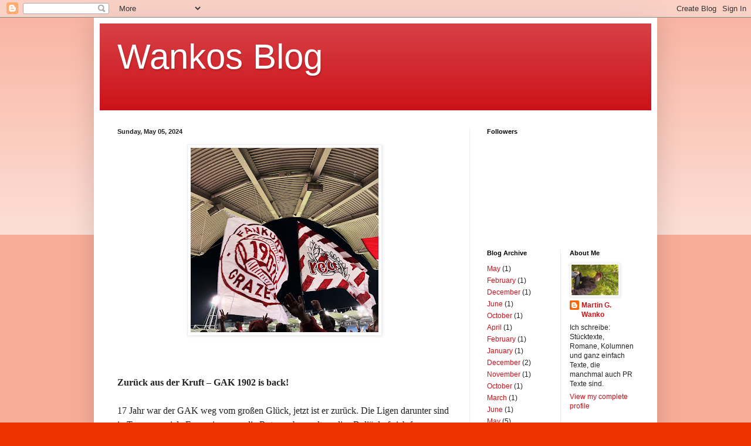

--- FILE ---
content_type: text/html; charset=UTF-8
request_url: https://m-wanko.blogspot.com/
body_size: 27079
content:
<!DOCTYPE html>
<html class='v2' dir='ltr' lang='en'>
<head>
<link href='https://www.blogger.com/static/v1/widgets/335934321-css_bundle_v2.css' rel='stylesheet' type='text/css'/>
<meta content='width=1100' name='viewport'/>
<meta content='text/html; charset=UTF-8' http-equiv='Content-Type'/>
<meta content='blogger' name='generator'/>
<link href='https://m-wanko.blogspot.com/favicon.ico' rel='icon' type='image/x-icon'/>
<link href='http://m-wanko.blogspot.com/' rel='canonical'/>
<link rel="alternate" type="application/atom+xml" title="Wankos Blog - Atom" href="https://m-wanko.blogspot.com/feeds/posts/default" />
<link rel="alternate" type="application/rss+xml" title="Wankos Blog - RSS" href="https://m-wanko.blogspot.com/feeds/posts/default?alt=rss" />
<link rel="service.post" type="application/atom+xml" title="Wankos Blog - Atom" href="https://www.blogger.com/feeds/33091460/posts/default" />
<link rel="me" href="https://www.blogger.com/profile/01794983582462413011" />
<!--Can't find substitution for tag [blog.ieCssRetrofitLinks]-->
<meta content='http://m-wanko.blogspot.com/' property='og:url'/>
<meta content='Wankos Blog' property='og:title'/>
<meta content='' property='og:description'/>
<title>Wankos Blog</title>
<style id='page-skin-1' type='text/css'><!--
/*
-----------------------------------------------
Blogger Template Style
Name:     Simple
Designer: Blogger
URL:      www.blogger.com
----------------------------------------------- */
/* Content
----------------------------------------------- */
body {
font: normal normal 12px Arial, Tahoma, Helvetica, FreeSans, sans-serif;
color: #222222;
background: #ee3300 none repeat scroll top left;
padding: 0 40px 40px 40px;
}
html body .region-inner {
min-width: 0;
max-width: 100%;
width: auto;
}
h2 {
font-size: 22px;
}
a:link {
text-decoration:none;
color: #cc1118;
}
a:visited {
text-decoration:none;
color: #888888;
}
a:hover {
text-decoration:underline;
color: #ff1a00;
}
.body-fauxcolumn-outer .fauxcolumn-inner {
background: transparent url(https://resources.blogblog.com/blogblog/data/1kt/simple/body_gradient_tile_light.png) repeat scroll top left;
_background-image: none;
}
.body-fauxcolumn-outer .cap-top {
position: absolute;
z-index: 1;
height: 400px;
width: 100%;
}
.body-fauxcolumn-outer .cap-top .cap-left {
width: 100%;
background: transparent url(https://resources.blogblog.com/blogblog/data/1kt/simple/gradients_light.png) repeat-x scroll top left;
_background-image: none;
}
.content-outer {
-moz-box-shadow: 0 0 40px rgba(0, 0, 0, .15);
-webkit-box-shadow: 0 0 5px rgba(0, 0, 0, .15);
-goog-ms-box-shadow: 0 0 10px #333333;
box-shadow: 0 0 40px rgba(0, 0, 0, .15);
margin-bottom: 1px;
}
.content-inner {
padding: 10px 10px;
}
.content-inner {
background-color: #ffffff;
}
/* Header
----------------------------------------------- */
.header-outer {
background: #cc1118 url(https://resources.blogblog.com/blogblog/data/1kt/simple/gradients_light.png) repeat-x scroll 0 -400px;
_background-image: none;
}
.Header h1 {
font: normal normal 60px Arial, Tahoma, Helvetica, FreeSans, sans-serif;
color: #ffffff;
text-shadow: 1px 2px 3px rgba(0, 0, 0, .2);
}
.Header h1 a {
color: #ffffff;
}
.Header .description {
font-size: 140%;
color: #ffffff;
}
.header-inner .Header .titlewrapper {
padding: 22px 30px;
}
.header-inner .Header .descriptionwrapper {
padding: 0 30px;
}
/* Tabs
----------------------------------------------- */
.tabs-inner .section:first-child {
border-top: 0 solid #eeeeee;
}
.tabs-inner .section:first-child ul {
margin-top: -0;
border-top: 0 solid #eeeeee;
border-left: 0 solid #eeeeee;
border-right: 0 solid #eeeeee;
}
.tabs-inner .widget ul {
background: #f5f5f5 url(https://resources.blogblog.com/blogblog/data/1kt/simple/gradients_light.png) repeat-x scroll 0 -800px;
_background-image: none;
border-bottom: 1px solid #eeeeee;
margin-top: 0;
margin-left: -30px;
margin-right: -30px;
}
.tabs-inner .widget li a {
display: inline-block;
padding: .6em 1em;
font: normal normal 14px Arial, Tahoma, Helvetica, FreeSans, sans-serif;
color: #999999;
border-left: 1px solid #ffffff;
border-right: 1px solid #eeeeee;
}
.tabs-inner .widget li:first-child a {
border-left: none;
}
.tabs-inner .widget li.selected a, .tabs-inner .widget li a:hover {
color: #000000;
background-color: #eeeeee;
text-decoration: none;
}
/* Columns
----------------------------------------------- */
.main-outer {
border-top: 0 solid #eeeeee;
}
.fauxcolumn-left-outer .fauxcolumn-inner {
border-right: 1px solid #eeeeee;
}
.fauxcolumn-right-outer .fauxcolumn-inner {
border-left: 1px solid #eeeeee;
}
/* Headings
----------------------------------------------- */
div.widget > h2,
div.widget h2.title {
margin: 0 0 1em 0;
font: normal bold 11px Arial, Tahoma, Helvetica, FreeSans, sans-serif;
color: #000000;
}
/* Widgets
----------------------------------------------- */
.widget .zippy {
color: #999999;
text-shadow: 2px 2px 1px rgba(0, 0, 0, .1);
}
.widget .popular-posts ul {
list-style: none;
}
/* Posts
----------------------------------------------- */
h2.date-header {
font: normal bold 11px Arial, Tahoma, Helvetica, FreeSans, sans-serif;
}
.date-header span {
background-color: rgba(0, 0, 0, 0);
color: #222222;
padding: inherit;
letter-spacing: inherit;
margin: inherit;
}
.main-inner {
padding-top: 30px;
padding-bottom: 30px;
}
.main-inner .column-center-inner {
padding: 0 15px;
}
.main-inner .column-center-inner .section {
margin: 0 15px;
}
.post {
margin: 0 0 25px 0;
}
h3.post-title, .comments h4 {
font: normal normal 22px Arial, Tahoma, Helvetica, FreeSans, sans-serif;
margin: .75em 0 0;
}
.post-body {
font-size: 110%;
line-height: 1.4;
position: relative;
}
.post-body img, .post-body .tr-caption-container, .Profile img, .Image img,
.BlogList .item-thumbnail img {
padding: 2px;
background: #ffffff;
border: 1px solid #eeeeee;
-moz-box-shadow: 1px 1px 5px rgba(0, 0, 0, .1);
-webkit-box-shadow: 1px 1px 5px rgba(0, 0, 0, .1);
box-shadow: 1px 1px 5px rgba(0, 0, 0, .1);
}
.post-body img, .post-body .tr-caption-container {
padding: 5px;
}
.post-body .tr-caption-container {
color: #222222;
}
.post-body .tr-caption-container img {
padding: 0;
background: transparent;
border: none;
-moz-box-shadow: 0 0 0 rgba(0, 0, 0, .1);
-webkit-box-shadow: 0 0 0 rgba(0, 0, 0, .1);
box-shadow: 0 0 0 rgba(0, 0, 0, .1);
}
.post-header {
margin: 0 0 1.5em;
line-height: 1.6;
font-size: 90%;
}
.post-footer {
margin: 20px -2px 0;
padding: 5px 10px;
color: #666666;
background-color: #f9f9f9;
border-bottom: 1px solid #eeeeee;
line-height: 1.6;
font-size: 90%;
}
#comments .comment-author {
padding-top: 1.5em;
border-top: 1px solid #eeeeee;
background-position: 0 1.5em;
}
#comments .comment-author:first-child {
padding-top: 0;
border-top: none;
}
.avatar-image-container {
margin: .2em 0 0;
}
#comments .avatar-image-container img {
border: 1px solid #eeeeee;
}
/* Comments
----------------------------------------------- */
.comments .comments-content .icon.blog-author {
background-repeat: no-repeat;
background-image: url([data-uri]);
}
.comments .comments-content .loadmore a {
border-top: 1px solid #999999;
border-bottom: 1px solid #999999;
}
.comments .comment-thread.inline-thread {
background-color: #f9f9f9;
}
.comments .continue {
border-top: 2px solid #999999;
}
/* Accents
---------------------------------------------- */
.section-columns td.columns-cell {
border-left: 1px solid #eeeeee;
}
.blog-pager {
background: transparent none no-repeat scroll top center;
}
.blog-pager-older-link, .home-link,
.blog-pager-newer-link {
background-color: #ffffff;
padding: 5px;
}
.footer-outer {
border-top: 0 dashed #bbbbbb;
}
/* Mobile
----------------------------------------------- */
body.mobile  {
background-size: auto;
}
.mobile .body-fauxcolumn-outer {
background: transparent none repeat scroll top left;
}
.mobile .body-fauxcolumn-outer .cap-top {
background-size: 100% auto;
}
.mobile .content-outer {
-webkit-box-shadow: 0 0 3px rgba(0, 0, 0, .15);
box-shadow: 0 0 3px rgba(0, 0, 0, .15);
}
.mobile .tabs-inner .widget ul {
margin-left: 0;
margin-right: 0;
}
.mobile .post {
margin: 0;
}
.mobile .main-inner .column-center-inner .section {
margin: 0;
}
.mobile .date-header span {
padding: 0.1em 10px;
margin: 0 -10px;
}
.mobile h3.post-title {
margin: 0;
}
.mobile .blog-pager {
background: transparent none no-repeat scroll top center;
}
.mobile .footer-outer {
border-top: none;
}
.mobile .main-inner, .mobile .footer-inner {
background-color: #ffffff;
}
.mobile-index-contents {
color: #222222;
}
.mobile-link-button {
background-color: #cc1118;
}
.mobile-link-button a:link, .mobile-link-button a:visited {
color: #ffffff;
}
.mobile .tabs-inner .section:first-child {
border-top: none;
}
.mobile .tabs-inner .PageList .widget-content {
background-color: #eeeeee;
color: #000000;
border-top: 1px solid #eeeeee;
border-bottom: 1px solid #eeeeee;
}
.mobile .tabs-inner .PageList .widget-content .pagelist-arrow {
border-left: 1px solid #eeeeee;
}

--></style>
<style id='template-skin-1' type='text/css'><!--
body {
min-width: 960px;
}
.content-outer, .content-fauxcolumn-outer, .region-inner {
min-width: 960px;
max-width: 960px;
_width: 960px;
}
.main-inner .columns {
padding-left: 0;
padding-right: 310px;
}
.main-inner .fauxcolumn-center-outer {
left: 0;
right: 310px;
/* IE6 does not respect left and right together */
_width: expression(this.parentNode.offsetWidth -
parseInt("0") -
parseInt("310px") + 'px');
}
.main-inner .fauxcolumn-left-outer {
width: 0;
}
.main-inner .fauxcolumn-right-outer {
width: 310px;
}
.main-inner .column-left-outer {
width: 0;
right: 100%;
margin-left: -0;
}
.main-inner .column-right-outer {
width: 310px;
margin-right: -310px;
}
#layout {
min-width: 0;
}
#layout .content-outer {
min-width: 0;
width: 800px;
}
#layout .region-inner {
min-width: 0;
width: auto;
}
body#layout div.add_widget {
padding: 8px;
}
body#layout div.add_widget a {
margin-left: 32px;
}
--></style>
<link href='https://www.blogger.com/dyn-css/authorization.css?targetBlogID=33091460&amp;zx=4403b208-de47-45e9-8531-9b164e8875d7' media='none' onload='if(media!=&#39;all&#39;)media=&#39;all&#39;' rel='stylesheet'/><noscript><link href='https://www.blogger.com/dyn-css/authorization.css?targetBlogID=33091460&amp;zx=4403b208-de47-45e9-8531-9b164e8875d7' rel='stylesheet'/></noscript>
<meta name='google-adsense-platform-account' content='ca-host-pub-1556223355139109'/>
<meta name='google-adsense-platform-domain' content='blogspot.com'/>

</head>
<body class='loading variant-bold'>
<div class='navbar section' id='navbar' name='Navbar'><div class='widget Navbar' data-version='1' id='Navbar1'><script type="text/javascript">
    function setAttributeOnload(object, attribute, val) {
      if(window.addEventListener) {
        window.addEventListener('load',
          function(){ object[attribute] = val; }, false);
      } else {
        window.attachEvent('onload', function(){ object[attribute] = val; });
      }
    }
  </script>
<div id="navbar-iframe-container"></div>
<script type="text/javascript" src="https://apis.google.com/js/platform.js"></script>
<script type="text/javascript">
      gapi.load("gapi.iframes:gapi.iframes.style.bubble", function() {
        if (gapi.iframes && gapi.iframes.getContext) {
          gapi.iframes.getContext().openChild({
              url: 'https://www.blogger.com/navbar/33091460?origin\x3dhttps://m-wanko.blogspot.com',
              where: document.getElementById("navbar-iframe-container"),
              id: "navbar-iframe"
          });
        }
      });
    </script><script type="text/javascript">
(function() {
var script = document.createElement('script');
script.type = 'text/javascript';
script.src = '//pagead2.googlesyndication.com/pagead/js/google_top_exp.js';
var head = document.getElementsByTagName('head')[0];
if (head) {
head.appendChild(script);
}})();
</script>
</div></div>
<div itemscope='itemscope' itemtype='http://schema.org/Blog' style='display: none;'>
<meta content='Wankos Blog' itemprop='name'/>
</div>
<div class='body-fauxcolumns'>
<div class='fauxcolumn-outer body-fauxcolumn-outer'>
<div class='cap-top'>
<div class='cap-left'></div>
<div class='cap-right'></div>
</div>
<div class='fauxborder-left'>
<div class='fauxborder-right'></div>
<div class='fauxcolumn-inner'>
</div>
</div>
<div class='cap-bottom'>
<div class='cap-left'></div>
<div class='cap-right'></div>
</div>
</div>
</div>
<div class='content'>
<div class='content-fauxcolumns'>
<div class='fauxcolumn-outer content-fauxcolumn-outer'>
<div class='cap-top'>
<div class='cap-left'></div>
<div class='cap-right'></div>
</div>
<div class='fauxborder-left'>
<div class='fauxborder-right'></div>
<div class='fauxcolumn-inner'>
</div>
</div>
<div class='cap-bottom'>
<div class='cap-left'></div>
<div class='cap-right'></div>
</div>
</div>
</div>
<div class='content-outer'>
<div class='content-cap-top cap-top'>
<div class='cap-left'></div>
<div class='cap-right'></div>
</div>
<div class='fauxborder-left content-fauxborder-left'>
<div class='fauxborder-right content-fauxborder-right'></div>
<div class='content-inner'>
<header>
<div class='header-outer'>
<div class='header-cap-top cap-top'>
<div class='cap-left'></div>
<div class='cap-right'></div>
</div>
<div class='fauxborder-left header-fauxborder-left'>
<div class='fauxborder-right header-fauxborder-right'></div>
<div class='region-inner header-inner'>
<div class='header section' id='header' name='Header'><div class='widget Header' data-version='1' id='Header1'>
<div id='header-inner'>
<div class='titlewrapper'>
<h1 class='title'>
Wankos Blog
</h1>
</div>
<div class='descriptionwrapper'>
<p class='description'><span>
</span></p>
</div>
</div>
</div></div>
</div>
</div>
<div class='header-cap-bottom cap-bottom'>
<div class='cap-left'></div>
<div class='cap-right'></div>
</div>
</div>
</header>
<div class='tabs-outer'>
<div class='tabs-cap-top cap-top'>
<div class='cap-left'></div>
<div class='cap-right'></div>
</div>
<div class='fauxborder-left tabs-fauxborder-left'>
<div class='fauxborder-right tabs-fauxborder-right'></div>
<div class='region-inner tabs-inner'>
<div class='tabs no-items section' id='crosscol' name='Cross-Column'></div>
<div class='tabs no-items section' id='crosscol-overflow' name='Cross-Column 2'></div>
</div>
</div>
<div class='tabs-cap-bottom cap-bottom'>
<div class='cap-left'></div>
<div class='cap-right'></div>
</div>
</div>
<div class='main-outer'>
<div class='main-cap-top cap-top'>
<div class='cap-left'></div>
<div class='cap-right'></div>
</div>
<div class='fauxborder-left main-fauxborder-left'>
<div class='fauxborder-right main-fauxborder-right'></div>
<div class='region-inner main-inner'>
<div class='columns fauxcolumns'>
<div class='fauxcolumn-outer fauxcolumn-center-outer'>
<div class='cap-top'>
<div class='cap-left'></div>
<div class='cap-right'></div>
</div>
<div class='fauxborder-left'>
<div class='fauxborder-right'></div>
<div class='fauxcolumn-inner'>
</div>
</div>
<div class='cap-bottom'>
<div class='cap-left'></div>
<div class='cap-right'></div>
</div>
</div>
<div class='fauxcolumn-outer fauxcolumn-left-outer'>
<div class='cap-top'>
<div class='cap-left'></div>
<div class='cap-right'></div>
</div>
<div class='fauxborder-left'>
<div class='fauxborder-right'></div>
<div class='fauxcolumn-inner'>
</div>
</div>
<div class='cap-bottom'>
<div class='cap-left'></div>
<div class='cap-right'></div>
</div>
</div>
<div class='fauxcolumn-outer fauxcolumn-right-outer'>
<div class='cap-top'>
<div class='cap-left'></div>
<div class='cap-right'></div>
</div>
<div class='fauxborder-left'>
<div class='fauxborder-right'></div>
<div class='fauxcolumn-inner'>
</div>
</div>
<div class='cap-bottom'>
<div class='cap-left'></div>
<div class='cap-right'></div>
</div>
</div>
<!-- corrects IE6 width calculation -->
<div class='columns-inner'>
<div class='column-center-outer'>
<div class='column-center-inner'>
<div class='main section' id='main' name='Main'><div class='widget Blog' data-version='1' id='Blog1'>
<div class='blog-posts hfeed'>

          <div class="date-outer">
        
<h2 class='date-header'><span>Sunday, May 05, 2024</span></h2>

          <div class="date-posts">
        
<div class='post-outer'>
<div class='post hentry uncustomized-post-template' itemprop='blogPost' itemscope='itemscope' itemtype='http://schema.org/BlogPosting'>
<meta content='https://blogger.googleusercontent.com/img/b/R29vZ2xl/AVvXsEi5So4nqzwK-9I0k2Uvwe44RfDkn_fKZ0727TuL_-22Uxr5E-g9ZhBcMqwyAIVs2eO31e05Ng5qDKCZaiUrVA38VT5ZqOZekoJC1DUz9s3qZvYOSgBlxYFUfpyyj1JBMGWyegsdfMF18BpUam-m1U4uqseYLKPklkm0awA4WPtCfl1YnNjFgzjEMg/s320/CCCA5FCA-D3C7-499E-AE55-6C21EB5B44F5.jpg' itemprop='image_url'/>
<meta content='33091460' itemprop='blogId'/>
<meta content='5692160840342270489' itemprop='postId'/>
<a name='5692160840342270489'></a>
<div class='post-header'>
<div class='post-header-line-1'></div>
</div>
<div class='post-body entry-content' id='post-body-5692160840342270489' itemprop='description articleBody'>
<div class="separator" style="clear: both; text-align: center;"><a href="https://blogger.googleusercontent.com/img/b/R29vZ2xl/AVvXsEi5So4nqzwK-9I0k2Uvwe44RfDkn_fKZ0727TuL_-22Uxr5E-g9ZhBcMqwyAIVs2eO31e05Ng5qDKCZaiUrVA38VT5ZqOZekoJC1DUz9s3qZvYOSgBlxYFUfpyyj1JBMGWyegsdfMF18BpUam-m1U4uqseYLKPklkm0awA4WPtCfl1YnNjFgzjEMg/s1644/CCCA5FCA-D3C7-499E-AE55-6C21EB5B44F5.jpg" imageanchor="1" style="margin-left: 1em; margin-right: 1em;"><img border="0" data-original-height="1614" data-original-width="1644" height="314" src="https://blogger.googleusercontent.com/img/b/R29vZ2xl/AVvXsEi5So4nqzwK-9I0k2Uvwe44RfDkn_fKZ0727TuL_-22Uxr5E-g9ZhBcMqwyAIVs2eO31e05Ng5qDKCZaiUrVA38VT5ZqOZekoJC1DUz9s3qZvYOSgBlxYFUfpyyj1JBMGWyegsdfMF18BpUam-m1U4uqseYLKPklkm0awA4WPtCfl1YnNjFgzjEMg/s320/CCCA5FCA-D3C7-499E-AE55-6C21EB5B44F5.jpg" width="320" /></a></div><br /><p><br /></p><p align="left" class="MsoNormal" style="font-family: Corbel, sans-serif; font-size: 11.5pt; line-height: 23px; margin: 0cm;"><b><span lang="DE" style="font-family: &quot;Times New Roman&quot;, serif; font-size: 12pt; line-height: 24px;">Zurück aus der Kruft &#8211; GAK 1902 is back!<o:p></o:p></span></b></p><p align="left" class="MsoNormal" style="font-family: Corbel, sans-serif; font-size: 11.5pt; line-height: 23px; margin: 0cm;"><span lang="DE" style="font-family: &quot;Times New Roman&quot;, serif; font-size: 12pt; line-height: 24px;">&nbsp;</span></p><p align="left" class="MsoNormal" style="font-family: Corbel, sans-serif; font-size: 11.5pt; line-height: 23px; margin: 0cm;"><span lang="DE" style="font-family: &quot;Times New Roman&quot;, serif; font-size: 12pt; line-height: 24px;">17 Jahr war der GAK weg vom großen Glück, jetzt ist er zurück. Die Ligen darunter sind in Trauer, so viele Fans wie gegen die Roten gab es selten, die &#8222;Buli&#8220; darf sich freuen.&nbsp;<o:p></o:p></span></p><p align="left" class="MsoNormal" style="font-family: Corbel, sans-serif; font-size: 11.5pt; line-height: 23px; margin: 0cm;"><span lang="DE" style="font-family: &quot;Times New Roman&quot;, serif; font-size: 12pt; line-height: 24px;">&nbsp;</span></p><p align="left" class="MsoNormal" style="font-family: Corbel, sans-serif; font-size: 11.5pt; line-height: 23px; margin: 0cm;"><span lang="DE" style="font-family: &quot;Times New Roman&quot;, serif; font-size: 12pt; line-height: 24px;">Wie es der Zufall haben will, machen Tochter Clarissa und ich gerade den World Run for Wings, als wir Minuten davor Meister wurden. Meister in der 2. Liga, da im Sonntagsspiel der Liga der SV Ried bei der Vienna nicht punktete. So zum Meister zu werden ist jetzt grad net gerade sexy, aber zumindest waren wir am Laufen und nicht am Sofa.&nbsp;<o:p></o:p></span></p><p align="left" class="MsoNormal" style="font-family: Corbel, sans-serif; font-size: 11.5pt; line-height: 23px; margin: 0cm;"><span lang="DE" style="font-family: &quot;Times New Roman&quot;, serif; font-size: 12pt; line-height: 24px;">&nbsp;</span></p><p align="left" class="MsoNormal" style="font-family: Corbel, sans-serif; font-size: 11.5pt; line-height: 23px; margin: 0cm;"><b><span lang="EN-US" style="font-family: &quot;Times New Roman&quot;, serif; font-size: 12pt; line-height: 24px;">The Way back, war ja kein Dreck!<o:p></o:p></span></b></p><p align="left" class="MsoNormal" style="font-family: Corbel, sans-serif; font-size: 11.5pt; line-height: 23px; margin: 0cm;"><span lang="EN-US" style="font-family: &quot;Times New Roman&quot;, serif; font-size: 12pt; line-height: 24px;">&nbsp;</span></p><p align="left" class="MsoNormal" style="font-family: Corbel, sans-serif; font-size: 11.5pt; line-height: 23px; margin: 0cm;"><span lang="DE" style="font-family: &quot;Times New Roman&quot;, serif; font-size: 12pt; line-height: 24px;">Im Lauf: Als uns gerade das Snap Car überholte, der Lauf ist mit viel abklatschen und Spaß dann vorbei, blieb ein Schlitten mit niedriger Salzburger Nummer stehen, der das Fenster runterließ und zu meiner heutigen Ausstattung, dem GAK 1902 Trikot, das Adidas, meinte: &#8222;Das ist wohl das geilste Trikot, das ich heute überhaupt gesehen habe! Gratuliere zum Meister!&#8220; Und das klang dann doch wie Meister aller Klassen. Im Grunde ist das auch nicht falsch. The way back, war ja kein Dreck.&nbsp;<o:p></o:p></span></p><p align="left" class="MsoNormal" style="font-family: Corbel, sans-serif; font-size: 11.5pt; line-height: 23px; margin: 0cm;"><span lang="DE" style="font-family: &quot;Times New Roman&quot;, serif; font-size: 12pt; line-height: 24px;">&nbsp;</span></p><p align="left" class="MsoNormal" style="font-family: Corbel, sans-serif; font-size: 11.5pt; line-height: 23px; margin: 0cm;"><span lang="DE" style="font-family: &quot;Times New Roman&quot;, serif; font-size: 12pt; line-height: 24px;">Als ob der GAK 1902 nie wirklich weg vom Fenster gewesen wäre, so klang das. Erinnern wir uns: Es war der letzte Spieltag in der Bundesligasaison 2006/07 im Liebenauer Stadion, der Gegner war der SV Ried, im Sommerregen bekam der GAK das 2:3, dann war der Schlusspfiff, Tränen in den Gesichtern &#8222;ausgewachsener Mannsbilder&#8220;. Der Abstieg war vollzogen. Aber der GAK musste runter, tiefer als je geglaubt, nicht in die 2. Division, sondern in die 3. Liga und schlussendlich runter in den absoluten Keller, in die 1. Klasse. Realistisch gesehen wäre in diesem Moment alles aus gewesen, wenn nicht eine Hand voll Fans und Spieler anderes im Sinn gehabt hätten, nämlich ein gallisches Fußballdorf in Österreich zu errichten. Frei nach dem Motto: &#8222;Wir lassen uns nicht unterkriegen, wie lange es den GAK noch gibt, bestimmen wir!&#8220; Und das alles zum Teil mit Fans, die noch zur Schule gingen, den GAK in der populärsten Zeit nur aus Erzählungen kannten. Dafür war der Blick nach vorne gerichtet, von vergangenen Heldentaten kann man sich bekanntlich nichts kaufen.<o:p></o:p></span></p><p align="left" class="MsoNormal" style="font-family: Corbel, sans-serif; font-size: 11.5pt; line-height: 23px; margin: 0cm;"><span lang="DE" style="font-family: &quot;Times New Roman&quot;, serif; font-size: 12pt; line-height: 24px;"><br /></span></p><p align="left" class="MsoNormal" style="font-family: Corbel, sans-serif; font-size: 11.5pt; line-height: 23px; margin: 0cm;"><span lang="DE" style="font-family: &quot;Times New Roman&quot;, serif; font-size: 12pt; line-height: 24px;"><br /></span></p><p align="left" class="MsoNormal" style="font-family: Corbel, sans-serif; font-size: 11.5pt; line-height: 23px; margin: 0cm;"></p><div class="separator" style="clear: both; text-align: center;"><a href="https://blogger.googleusercontent.com/img/b/R29vZ2xl/AVvXsEjhHnZMhlKFspVZZY0FX8MkD90Dk39YTuy3sGE8ENWq7Dz8mFvZM-ck0MCBDsUsd_mbVMLfIgBgiLC3Em4IMT-zZfGp8g01JaES9hFPQ8x06cIEtKucuOqMG1x8LVo_oWJH5ouLsbyueBUoaiieHTK7MMq9B2MDRFQlwiu1pzXnkBROeYvwtWzarA/s240/blogg%20hartberg%202.jpg" imageanchor="1" style="margin-left: 1em; margin-right: 1em;"><img border="0" data-original-height="240" data-original-width="180" height="240" src="https://blogger.googleusercontent.com/img/b/R29vZ2xl/AVvXsEjhHnZMhlKFspVZZY0FX8MkD90Dk39YTuy3sGE8ENWq7Dz8mFvZM-ck0MCBDsUsd_mbVMLfIgBgiLC3Em4IMT-zZfGp8g01JaES9hFPQ8x06cIEtKucuOqMG1x8LVo_oWJH5ouLsbyueBUoaiieHTK7MMq9B2MDRFQlwiu1pzXnkBROeYvwtWzarA/s1600/blogg%20hartberg%202.jpg" width="180" /></a></div><br /><span lang="DE" style="font-family: &quot;Times New Roman&quot;, serif; font-size: 12pt; line-height: 24px;"><br /></span><p></p><p align="left" class="MsoNormal" style="font-family: Corbel, sans-serif; font-size: 11.5pt; line-height: 23px; margin: 0cm;"><span lang="DE" style="font-family: &quot;Times New Roman&quot;, serif; font-size: 12pt; line-height: 24px;">&nbsp;</span></p><p align="left" class="MsoNormal" style="font-family: Corbel, sans-serif; font-size: 11.5pt; line-height: 23px; margin: 0cm;"><b><span lang="DE" style="font-family: &quot;Times New Roman&quot;, serif; font-size: 12pt; line-height: 24px;">Sternstunden in der Unterliga&nbsp;<o:p></o:p></span></b></p><p align="left" class="MsoNormal" style="font-family: Corbel, sans-serif; font-size: 11.5pt; line-height: 23px; margin: 0cm;"><span lang="DE" style="font-family: &quot;Times New Roman&quot;, serif; font-size: 12pt; line-height: 24px;">&nbsp;</span></p><p align="left" class="MsoNormal" style="font-family: Corbel, sans-serif; font-size: 11.5pt; line-height: 23px; margin: 0cm;"><span lang="DE" style="font-family: &quot;Times New Roman&quot;, serif; font-size: 12pt; line-height: 24px;">Ohne jetzt melancholisch zu werden, die Jahre des Aufstiegs in der Unterliga waren einzigartig. Im Kärntner Bleiburg wurde das Spiel zum Beispiel erst mit erheblicher Verspätung angepfiffen, weil der Fanbus eine Panne hatte und die Bleiburger schon das &#8222;volle Programm&#8220; inklusive 90 Minuten der roten Fankulisse wollten. Und natürlich, dem Routenplaner sollte man nicht immer trauen, denn so sind zum Beispiel einige Fans jetzt nicht in das &#8222;richtige&#8220; Allerheiligen bei Wildon, sondern kurzerhand ins Mürztal gefahren. Aber egal! Respekt und Sympathie wurden landauf landab erarbeitet. Und das nicht erst im Cup-Viertelfinale gegen die Austria Wien, welches der GAK bekanntlich mit 2:1 für sich entschied.&nbsp;<o:p></o:p></span></p><p align="left" class="MsoNormal" style="font-family: Corbel, sans-serif; font-size: 11.5pt; line-height: 23px; margin: 0cm;"><span lang="DE" style="font-family: &quot;Times New Roman&quot;, serif; font-size: 12pt; line-height: 24px;">&nbsp;</span></p><p align="left" class="MsoNormal" style="font-family: Corbel, sans-serif; font-size: 11.5pt; line-height: 23px; margin: 0cm;"><b><span lang="DE" style="font-family: &quot;Times New Roman&quot;, serif; font-size: 12pt; line-height: 24px;">Der unsympathische Kasten<o:p></o:p></span></b></p><p align="left" class="MsoNormal" style="font-family: Corbel, sans-serif; font-size: 11.5pt; line-height: 23px; margin: 0cm;"><span lang="DE" style="font-family: &quot;Times New Roman&quot;, serif; font-size: 12pt; line-height: 24px;">&nbsp;</span></p><p align="left" class="MsoNormal" style="font-family: Corbel, sans-serif; font-size: 11.5pt; line-height: 23px; margin: 0cm 0cm 8pt;"><span lang="DE" style="font-family: &quot;Times New Roman&quot;, serif; font-size: 12pt; line-height: 24px;">&#8222;Der GAK gehört rauf!&#8220;, hörte man immer wieder. Nicht vor lauter Freundschaft, sondern weil im österreichischen Fußball schon &#8222;immer&#8220; zwei Grazer Vereine oben dabei waren. Man mag meinen, die zweite Liga wäre der Anfang vom Gold, zumindest Silber, aber die ist nicht einmal Blech, mit allen Ausgaben ist sie das Verderben. Die letzten 5 Jahre in dieser Liga waren dann eine Herausforderung. Zugegeben, zum einen stieg der GAK 1902 sehr schnell in die zweite Liga auf, jedes Jahr ein Meistertitel, zum andern kostet ab der Liga 2 alles a bisserl viel mehr. Von den Spielern bis zum Stadion.&nbsp;<o:p></o:p></span></p><p align="left" class="MsoNormal" style="font-family: Corbel, sans-serif; font-size: 11.5pt; line-height: 23px; margin: 0cm 0cm 8pt;"><span lang="DE" style="font-family: &quot;Times New Roman&quot;, serif; font-size: 12pt; line-height: 24px;">Um in der 2. Liga zu spielen, mussten wir plötzlich aus Weinzödl ausziehen, im unwürdigen Kasten Liebenau spielen, wo schon der Vorplatz bei Regen ausschaut, als hätte wer hier hingekotzt anstatt Architektur zu machen. Aber immer schön cool bleiben, auch hier mit Beendigung der Meisterschaft werden es &#8211; ohne Cup &#8211; 150 Spiele sein. Wie immer im Fußball waren Spiele dabei, die man nicht sehen hätte müssen, gegen XXX. Ich will hier keine Mannschaft verletzten, dadurch nicht beim Namen genannt, aber Kassagift gibt&#8217;s hier wirklich genug. Auch auswärts! &#8222;Gegen jede Dorfmannschaft spielt man lieber als gegen die Amateure der Bundesligisten&#8220;, meinte heute sehr treffend Clarissa. Hier gibt es leere Stadien und selten wirkliche Spannung.&nbsp;<o:p></o:p></span></p><p align="left" class="MsoNormal" style="font-family: Corbel, sans-serif; font-size: 11.5pt; line-height: 23px; margin: 0cm 0cm 8pt;"><span lang="DE" style="font-family: &quot;Times New Roman&quot;, serif; font-size: 12pt; line-height: 24px;"><br /></span></p><p align="left" class="MsoNormal" style="font-family: Corbel, sans-serif; font-size: 11.5pt; line-height: 23px; margin: 0cm 0cm 8pt;"></p><div class="separator" style="clear: both; text-align: center;"><a href="https://blogger.googleusercontent.com/img/b/R29vZ2xl/AVvXsEigjVv61TPN95z9EzmgPk-d1w-Gq89N8htlKHWZGVu7AR16ZouEx665rUDqNE3VWEHR-iYSI8O-CvX1xqoLPC3ekkp2lET8pOUzA6yId9L-War42FRIXr7Zj1YWcR1Nj93QqcD0E4gCo8f4tXWAI7mlotIlBMWa5rY5B0M7XW8Hn1R8SOd_uvlZaw/s4032/IMG_2549.HEIC" imageanchor="1" style="margin-left: 1em; margin-right: 1em;"><img border="0" data-original-height="4032" data-original-width="3024" height="320" src="https://blogger.googleusercontent.com/img/b/R29vZ2xl/AVvXsEigjVv61TPN95z9EzmgPk-d1w-Gq89N8htlKHWZGVu7AR16ZouEx665rUDqNE3VWEHR-iYSI8O-CvX1xqoLPC3ekkp2lET8pOUzA6yId9L-War42FRIXr7Zj1YWcR1Nj93QqcD0E4gCo8f4tXWAI7mlotIlBMWa5rY5B0M7XW8Hn1R8SOd_uvlZaw/s320/IMG_2549.HEIC" width="240" /></a></div><br /><span lang="DE" style="font-family: &quot;Times New Roman&quot;, serif; font-size: 12pt; line-height: 24px;"><br /></span><p></p><p align="left" class="MsoNormal" style="font-family: Corbel, sans-serif; font-size: 11.5pt; line-height: 23px; margin: 0cm 0cm 8pt;"><span lang="DE" style="font-family: &quot;Times New Roman&quot;, serif; font-size: 12pt; line-height: 24px;"><br /></span></p><p align="left" class="MsoNormal" style="font-family: Corbel, sans-serif; font-size: 11.5pt; line-height: 23px; margin: 0cm 0cm 8pt;"><b><span lang="DE" style="font-family: &quot;Times New Roman&quot;, serif; font-size: 12pt; line-height: 24px;">Dornbirn und jetzt!<o:p></o:p></span></b></p><p align="left" class="MsoNormal" style="font-family: Corbel, sans-serif; font-size: 11.5pt; line-height: 23px; margin: 0cm 0cm 8pt;"><span lang="DE" style="font-family: &quot;Times New Roman&quot;, serif; font-size: 12pt; line-height: 24px;">Plötzlich ging alles Rumpel die Pumpel. Letztes Jahr waren wir im Meisterschaftsfinnisch in Dornbirn, ich sag einmal &#8222;wir&#8220;. Weil es waren wirklich viele. Meine Wenigkeit begleitete von unserem Wohnort bei der Mama am Bodensee ein Lustenauer Ultra, das gibt es auch, der hat das rote &#8222;Dorabira&#8220; so noch nie gehen, besonders nicht vor dem Roten Haus, sag ich jetzt einmal Insidern. Alles gut im Ländle, doch dann die Schlappe, von der man eigentlich schon Anfang an gespürt hat, dass sie kommt, oder kommen muss und zeitgleich aber wusste, dass ein Tor uns erlösen könnte und alle Gedanken zuvor binnen Sekunden zerbröselt hätten. Ein Tor erlöst eben, aber es war nicht so. Ohne Titel und ohne Mumm, sage ich jetzt einmal ganz ehrlich, fuhren wir zurück nach Graz. Quälend, aber das macht auch Sport aus. Wo der Schmerz ist, ist auch das Glück zu Hause, die wohnen in derselben Kammer.&nbsp;<o:p></o:p></span></p><p align="left" class="MsoNormal" style="font-family: Corbel, sans-serif; font-size: 11.5pt; line-height: 23px; margin: 0cm 0cm 8pt;"><b><span lang="DE" style="font-family: &quot;Times New Roman&quot;, serif; font-size: 12pt; line-height: 24px;">Wo Rot, dort auch Weiß!<o:p></o:p></span></b></p><p align="left" class="MsoNormal" style="font-family: Corbel, sans-serif; font-size: 11.5pt; line-height: 23px; margin: 0cm 0cm 8pt;"><span lang="DE" style="font-family: &quot;Times New Roman&quot;, serif; font-size: 12pt; line-height: 24px;">Und dann plötzlich kommt es heuer zu einer Verwandlung, mit Kickern wie Maderner oder Lichtenberger und Lenn! Das will ich gesagt haben Lenn, auch Mayer, Satin, eine Mannschaft, an die nicht viele glaubten, aber die an sich selbst glaubte. Plötzlich ist man nach den ersten Runden Tabellenführer und der Rest ist wie ein Fußballmärchen: Keine Investoren, alles Millimeter Kleinarbeit, wo Spieler, Funktionäre und Fans zusammenrückten. Sonst geht das alles nicht. Zukunft passiert morgen, über die soll heute noch nicht gesprochen werden. Bereits morgen wird ein neues weites Land auftauchen, wo man im ersten Moment nicht wirklich weiß, wie man es bestücken wird, aber es wird gelingen. So viel steht fest! Also, auf geht&#8217;s Rote, kämpfen und siegen!&nbsp;<o:p></o:p></span></p><p align="left" class="MsoNormal" style="font-family: Corbel, sans-serif; font-size: 11.5pt; line-height: 23px; margin: 0cm 0cm 8pt;"><span lang="DE" style="font-family: &quot;Times New Roman&quot;, serif; font-size: 12pt; line-height: 24px;"><br /></span></p><p align="left" class="MsoNormal" style="font-family: Corbel, sans-serif; font-size: 11.5pt; line-height: 23px; margin: 0cm 0cm 8pt;"><i><span lang="DE" style="font-family: &quot;Times New Roman&quot;, serif; font-size: 12pt; line-height: 24px;">Martin G. Wanko</span></i><i><span lang="DE" style="font-family: &quot;Times New Roman&quot;, serif; font-size: 12pt; line-height: 24px;"></span><span lang="DE"><o:p></o:p></span></i></p><p class="MsoNormal" style="font-family: Corbel, sans-serif; font-size: 11.5pt; line-height: 16.406666px; margin: 0cm 0cm 8pt; text-align: justify;"><span lang="DE">&nbsp;</span></p>
<div style='clear: both;'></div>
</div>
<div class='post-footer'>
<div class='post-footer-line post-footer-line-1'>
<span class='post-author vcard'>
Posted by
<span class='fn' itemprop='author' itemscope='itemscope' itemtype='http://schema.org/Person'>
<meta content='https://www.blogger.com/profile/01794983582462413011' itemprop='url'/>
<a class='g-profile' href='https://www.blogger.com/profile/01794983582462413011' rel='author' title='author profile'>
<span itemprop='name'>Martin G. Wanko</span>
</a>
</span>
</span>
<span class='post-timestamp'>
at
<meta content='http://m-wanko.blogspot.com/2024/05/zuruck-aus-der-kruft-gak-1902-is-back.html' itemprop='url'/>
<a class='timestamp-link' href='https://m-wanko.blogspot.com/2024/05/zuruck-aus-der-kruft-gak-1902-is-back.html' rel='bookmark' title='permanent link'><abbr class='published' itemprop='datePublished' title='2024-05-05T23:19:00+02:00'>11:19 PM</abbr></a>
</span>
<span class='post-comment-link'>
<a class='comment-link' href='https://www.blogger.com/comment/fullpage/post/33091460/5692160840342270489' onclick='javascript:window.open(this.href, "bloggerPopup", "toolbar=0,location=0,statusbar=1,menubar=0,scrollbars=yes,width=640,height=500"); return false;'>
No comments:
  </a>
</span>
<span class='post-icons'>
<span class='item-control blog-admin pid-1096165301'>
<a href='https://www.blogger.com/post-edit.g?blogID=33091460&postID=5692160840342270489&from=pencil' title='Edit Post'>
<img alt='' class='icon-action' height='18' src='https://resources.blogblog.com/img/icon18_edit_allbkg.gif' width='18'/>
</a>
</span>
</span>
<div class='post-share-buttons goog-inline-block'>
<a class='goog-inline-block share-button sb-email' href='https://www.blogger.com/share-post.g?blogID=33091460&postID=5692160840342270489&target=email' target='_blank' title='Email This'><span class='share-button-link-text'>Email This</span></a><a class='goog-inline-block share-button sb-blog' href='https://www.blogger.com/share-post.g?blogID=33091460&postID=5692160840342270489&target=blog' onclick='window.open(this.href, "_blank", "height=270,width=475"); return false;' target='_blank' title='BlogThis!'><span class='share-button-link-text'>BlogThis!</span></a><a class='goog-inline-block share-button sb-twitter' href='https://www.blogger.com/share-post.g?blogID=33091460&postID=5692160840342270489&target=twitter' target='_blank' title='Share to X'><span class='share-button-link-text'>Share to X</span></a><a class='goog-inline-block share-button sb-facebook' href='https://www.blogger.com/share-post.g?blogID=33091460&postID=5692160840342270489&target=facebook' onclick='window.open(this.href, "_blank", "height=430,width=640"); return false;' target='_blank' title='Share to Facebook'><span class='share-button-link-text'>Share to Facebook</span></a><a class='goog-inline-block share-button sb-pinterest' href='https://www.blogger.com/share-post.g?blogID=33091460&postID=5692160840342270489&target=pinterest' target='_blank' title='Share to Pinterest'><span class='share-button-link-text'>Share to Pinterest</span></a>
</div>
</div>
<div class='post-footer-line post-footer-line-2'>
<span class='post-labels'>
</span>
</div>
<div class='post-footer-line post-footer-line-3'>
<span class='post-location'>
</span>
</div>
</div>
</div>
</div>

          </div></div>
        

          <div class="date-outer">
        
<h2 class='date-header'><span>Thursday, February 01, 2024</span></h2>

          <div class="date-posts">
        
<div class='post-outer'>
<div class='post hentry uncustomized-post-template' itemprop='blogPost' itemscope='itemscope' itemtype='http://schema.org/BlogPosting'>
<meta content='https://blogger.googleusercontent.com/img/b/R29vZ2xl/[base64]/s320/IMG_1673.HEIC' itemprop='image_url'/>
<meta content='33091460' itemprop='blogId'/>
<meta content='7001310470509433796' itemprop='postId'/>
<a name='7001310470509433796'></a>
<h3 class='post-title entry-title' itemprop='name'>
<a href='https://m-wanko.blogspot.com/2024/02/12-gebote-zu-dryjanuary.html'>12 Gebote zu #dryjanuary</a>
</h3>
<div class='post-header'>
<div class='post-header-line-1'></div>
</div>
<div class='post-body entry-content' id='post-body-7001310470509433796' itemprop='description articleBody'>
<p class="MsoNormal" style="-webkit-text-size-adjust: auto; -webkit-text-stroke-width: 0px; background-color: white; caret-color: rgb(0, 0, 0); color: black; font-family: Calibri, sans-serif; font-size: medium; font-style: normal; font-variant-caps: normal; font-weight: 400; letter-spacing: normal; line-height: normal; margin-bottom: 0cm; margin-left: 0cm; margin-right: 0cm; orphans: auto; text-align: start; text-decoration: none; text-indent: 0px; text-transform: none; white-space: normal; widows: auto; word-spacing: 0px;"><br /></p><p class="MsoNormal" style="-webkit-text-size-adjust: auto; -webkit-text-stroke-width: 0px; background-color: white; caret-color: rgb(0, 0, 0); color: black; font-family: Calibri, sans-serif; font-size: medium; font-style: normal; font-variant-caps: normal; font-weight: 400; letter-spacing: normal; line-height: normal; margin-bottom: 0cm; margin-left: 0cm; margin-right: 0cm; orphans: auto; text-align: start; text-decoration: none; text-indent: 0px; text-transform: none; white-space: normal; widows: auto; word-spacing: 0px;"><span style="color: black;"><o:p>&nbsp;</o:p></span></p><p class="MsoNormal" style="-webkit-text-size-adjust: auto; -webkit-text-stroke-width: 0px; background-color: white; caret-color: rgb(0, 0, 0); color: black; font-family: Calibri, sans-serif; font-size: medium; font-style: normal; font-variant-caps: normal; font-weight: 400; letter-spacing: normal; line-height: normal; margin-bottom: 0cm; margin-left: 0cm; margin-right: 0cm; orphans: auto; text-align: start; text-decoration: none; text-indent: 0px; text-transform: none; white-space: normal; widows: auto; word-spacing: 0px;"></p><div class="separator" style="clear: both; text-align: center;"><a href="https://blogger.googleusercontent.com/img/b/R29vZ2xl/[base64]/s4032/IMG_1673.HEIC" imageanchor="1" style="margin-left: 1em; margin-right: 1em;"><img border="0" data-original-height="4032" data-original-width="3024" height="320" src="https://blogger.googleusercontent.com/img/b/R29vZ2xl/[base64]/s320/IMG_1673.HEIC" width="240" /></a></div><br /><span style="color: black;"><br /></span><p></p><p class="MsoNormal" style="-webkit-text-size-adjust: auto; -webkit-text-stroke-width: 0px; background-color: white; caret-color: rgb(0, 0, 0); color: black; font-family: Calibri, sans-serif; font-size: medium; font-style: normal; font-variant-caps: normal; font-weight: 400; letter-spacing: normal; line-height: normal; margin-bottom: 0cm; margin-left: 0cm; margin-right: 0cm; orphans: auto; text-align: start; text-decoration: none; text-indent: 0px; text-transform: none; white-space: normal; widows: auto; word-spacing: 0px;"><span style="color: black;"><br /></span></p><p class="MsoNormal" style="-webkit-text-size-adjust: auto; -webkit-text-stroke-width: 0px; background-color: white; caret-color: rgb(0, 0, 0); color: black; font-family: Calibri, sans-serif; font-size: medium; font-style: normal; font-variant-caps: normal; font-weight: 400; letter-spacing: normal; line-height: normal; margin-bottom: 0cm; margin-left: 0cm; margin-right: 0cm; orphans: auto; text-align: start; text-decoration: none; text-indent: 0px; text-transform: none; white-space: normal; widows: auto; word-spacing: 0px;"><span style="color: black;">Ganz entspannt, ein Monat nix zu trinken bringt jedem was, ein Monat zu trinken auch. Früher haben wir das schon vor Halbmarathons, Marathons, gemacht, ohne mediales Echo, heute erregt ein Nichtstrinken sonderbares Aufsehen. Aber es tut auch gut, deshalb habe ich es auch gerne einmal mehr mitgemacht, #dryjanuary24. Hier einige persönliche Eindrücke.&nbsp;<o:p></o:p></span></p><p class="MsoNormal" style="-webkit-text-size-adjust: auto; -webkit-text-stroke-width: 0px; background-color: white; caret-color: rgb(0, 0, 0); color: black; font-family: Calibri, sans-serif; font-size: medium; font-style: normal; font-variant-caps: normal; font-weight: 400; letter-spacing: normal; line-height: normal; margin-bottom: 0cm; margin-left: 0cm; margin-right: 0cm; orphans: auto; text-align: start; text-decoration: none; text-indent: 0px; text-transform: none; white-space: normal; widows: auto; word-spacing: 0px;"><span style="color: black;"><o:p>&nbsp;</o:p></span></p><p class="MsoListParagraphCxSpFirst" style="line-height: normal; margin-bottom: 0cm; margin-left: 36.0pt; margin-right: 0cm; margin-top: 0cm; margin: 0cm 0cm 0cm 36pt; mso-add-space: auto; mso-list: l0 level1 lfo1; tab-stops: list 36.0pt; text-indent: -18pt; vertical-align: baseline;"><!--[if !supportLists]--><span style="color: black; mso-ansi-language: DE-AT; mso-ascii-font-family: Calibri; mso-bidi-font-family: Calibri; mso-fareast-font-family: Calibri; mso-fareast-language: DE; mso-font-kerning: 0pt; mso-hansi-font-family: Calibri; mso-ligatures: none;"><span style="mso-list: Ignore;">1.<span style="font-family: &quot;Times New Roman&quot;; font-size: 7pt; font-stretch: normal; font-style: normal; font-variant-caps: normal; font-weight: normal; font: 7.0pt &quot;Times New Roman&quot;; line-height: normal;">&nbsp;&nbsp;&nbsp;&nbsp;&nbsp;</span></span></span><!--[endif]--><span style="color: black;">Etwas nicht zu tun, um es nicht zu tun, ohne ein konkretes Ziel vor Augen zu haben, ist sonderbar und zugleich sinnvoll.&nbsp;<o:p></o:p></span></p><p class="MsoListParagraphCxSpFirst" style="line-height: normal; margin-bottom: 0cm; margin-left: 36.0pt; margin-right: 0cm; margin-top: 0cm; margin: 0cm 0cm 0cm 36pt; mso-add-space: auto; mso-list: l0 level1 lfo1; tab-stops: list 36.0pt; text-indent: -18pt; vertical-align: baseline;"><span style="color: black;"><br /></span></p><p class="MsoListParagraphCxSpMiddle" style="line-height: normal; margin-bottom: 0cm; margin-left: 36.0pt; margin-right: 0cm; margin-top: 0cm; margin: 0cm 0cm 0cm 36pt; mso-add-space: auto; mso-list: l0 level1 lfo1; tab-stops: list 36.0pt; text-indent: -18pt; vertical-align: baseline;"><!--[if !supportLists]--><span style="color: black; mso-ansi-language: DE-AT; mso-ascii-font-family: Calibri; mso-bidi-font-family: Calibri; mso-fareast-font-family: Calibri; mso-fareast-language: DE; mso-font-kerning: 0pt; mso-hansi-font-family: Calibri; mso-ligatures: none;"><span style="mso-list: Ignore;">2.<span style="font-family: &quot;Times New Roman&quot;; font-size: 7pt; font-stretch: normal; font-style: normal; font-variant-caps: normal; font-weight: normal; font: 7.0pt &quot;Times New Roman&quot;; line-height: normal;">&nbsp;&nbsp;&nbsp;&nbsp;&nbsp;</span></span></span><!--[endif]--><span style="color: black;">Die Wichtigkeit besteht darin, bewusst zu etwas nein zu sagen, ohne einen sofort sichtbaren Benefit daraus zu schlagen.<o:p></o:p></span></p><p class="MsoListParagraphCxSpMiddle" style="line-height: normal; margin-bottom: 0cm; margin-left: 36.0pt; margin-right: 0cm; margin-top: 0cm; margin: 0cm 0cm 0cm 36pt; mso-add-space: auto; mso-list: l0 level1 lfo1; tab-stops: list 36.0pt; text-indent: -18pt; vertical-align: baseline;"><span style="color: black;"><br /></span></p><p class="MsoListParagraphCxSpMiddle" style="line-height: normal; margin-bottom: 0cm; margin-left: 36.0pt; margin-right: 0cm; margin-top: 0cm; margin: 0cm 0cm 0cm 36pt; mso-add-space: auto; mso-list: l0 level1 lfo1; tab-stops: list 36.0pt; text-indent: -18pt; vertical-align: baseline;"><!--[if !supportLists]--><span style="color: black; mso-ansi-language: DE-AT; mso-ascii-font-family: Calibri; mso-bidi-font-family: Calibri; mso-fareast-font-family: Calibri; mso-fareast-language: DE; mso-font-kerning: 0pt; mso-hansi-font-family: Calibri; mso-ligatures: none;"><span style="mso-list: Ignore;">3.<span style="font-family: &quot;Times New Roman&quot;; font-size: 7pt; font-stretch: normal; font-style: normal; font-variant-caps: normal; font-weight: normal; font: 7.0pt &quot;Times New Roman&quot;; line-height: normal;">&nbsp;&nbsp;&nbsp;&nbsp;&nbsp;</span></span></span><!--[endif]--><span style="color: black;">Eine Sache genau ein Monat nicht zu machen hat schlussendlich viel mit spirituellen Fasten zu tun, deshalb funktioniert es gesellschaftlich auch so gut.&nbsp;<o:p></o:p></span></p><p class="MsoListParagraphCxSpMiddle" style="line-height: normal; margin-bottom: 0cm; margin-left: 36.0pt; margin-right: 0cm; margin-top: 0cm; margin: 0cm 0cm 0cm 36pt; mso-add-space: auto; mso-list: l0 level1 lfo1; tab-stops: list 36.0pt; text-indent: -18pt; vertical-align: baseline;"><span style="color: black;"><br /></span></p><p class="MsoListParagraphCxSpMiddle" style="line-height: normal; margin-bottom: 0cm; margin-left: 36.0pt; margin-right: 0cm; margin-top: 0cm; margin: 0cm 0cm 0cm 36pt; mso-add-space: auto; mso-list: l0 level1 lfo1; tab-stops: list 36.0pt; text-indent: -18pt; vertical-align: baseline;"><!--[if !supportLists]--><span style="color: black; mso-ansi-language: DE-AT; mso-ascii-font-family: Calibri; mso-bidi-font-family: Calibri; mso-fareast-font-family: Calibri; mso-fareast-language: DE; mso-font-kerning: 0pt; mso-hansi-font-family: Calibri; mso-ligatures: none;"><span style="mso-list: Ignore;">4.<span style="font-family: &quot;Times New Roman&quot;; font-size: 7pt; font-stretch: normal; font-style: normal; font-variant-caps: normal; font-weight: normal; font: 7.0pt &quot;Times New Roman&quot;; line-height: normal;">&nbsp;&nbsp;&nbsp;&nbsp;&nbsp;</span></span></span><!--[endif]--><span style="color: black;">Ich finde &#8220;nein&#8221; zu sagen in einer Gesellschaft, wo auch der Überfluss regiert, wichtig.&nbsp;<o:p></o:p></span></p><p class="MsoListParagraphCxSpMiddle" style="line-height: normal; margin-bottom: 0cm; margin-left: 36.0pt; margin-right: 0cm; margin-top: 0cm; margin: 0cm 0cm 0cm 36pt; mso-add-space: auto; mso-list: l0 level1 lfo1; tab-stops: list 36.0pt; text-indent: -18pt; vertical-align: baseline;"><span style="color: black;"><br /></span></p><p class="MsoListParagraphCxSpMiddle" style="line-height: normal; margin-bottom: 0cm; margin-left: 36.0pt; margin-right: 0cm; margin-top: 0cm; margin: 0cm 0cm 0cm 36pt; mso-add-space: auto; mso-list: l0 level1 lfo1; tab-stops: list 36.0pt; text-indent: -18pt; vertical-align: baseline;"><!--[if !supportLists]--><span style="color: black; mso-ansi-language: DE-AT; mso-ascii-font-family: Calibri; mso-bidi-font-family: Calibri; mso-fareast-font-family: Calibri; mso-fareast-language: DE; mso-font-kerning: 0pt; mso-hansi-font-family: Calibri; mso-ligatures: none;"><span style="mso-list: Ignore;">5.<span style="font-family: &quot;Times New Roman&quot;; font-size: 7pt; font-stretch: normal; font-style: normal; font-variant-caps: normal; font-weight: normal; font: 7.0pt &quot;Times New Roman&quot;; line-height: normal;">&nbsp;&nbsp;&nbsp;&nbsp;&nbsp;</span></span></span><!--[endif]--><span style="color: black;">In Zukunft keinen Alkohol zu trinken, finde ich gleich wenig richtig, wie jeden Tag Alkohol zu trinken. Es kommt auf die Tage an.<o:p></o:p></span></p><p class="MsoListParagraphCxSpMiddle" style="line-height: normal; margin-bottom: 0cm; margin-left: 36.0pt; margin-right: 0cm; margin-top: 0cm; margin: 0cm 0cm 0cm 36pt; mso-add-space: auto; mso-list: l0 level1 lfo1; tab-stops: list 36.0pt; text-indent: -18pt; vertical-align: baseline;"><span style="color: black;"><br /></span></p><p class="MsoListParagraphCxSpMiddle" style="line-height: normal; margin-bottom: 0cm; margin-left: 36.0pt; margin-right: 0cm; margin-top: 0cm; margin: 0cm 0cm 0cm 36pt; mso-add-space: auto; mso-list: l0 level1 lfo1; tab-stops: list 36.0pt; text-indent: -18pt; vertical-align: baseline;"><!--[if !supportLists]--><span style="color: black; mso-ansi-language: DE-AT; mso-ascii-font-family: Calibri; mso-bidi-font-family: Calibri; mso-fareast-font-family: Calibri; mso-fareast-language: DE; mso-font-kerning: 0pt; mso-hansi-font-family: Calibri; mso-ligatures: none;"><span style="mso-list: Ignore;">6.<span style="font-family: &quot;Times New Roman&quot;; font-size: 7pt; font-stretch: normal; font-style: normal; font-variant-caps: normal; font-weight: normal; font: 7.0pt &quot;Times New Roman&quot;; line-height: normal;">&nbsp;&nbsp;&nbsp;&nbsp;&nbsp;</span></span></span><!--[endif]--><span style="color: black;">Wichtig ist, sich das wirklich gut einzuteilen, weil arbeitstechnisch schafft man mehr ohne, oder ohne mehr ;)&nbsp;<o:p></o:p></span></p><p class="MsoListParagraphCxSpMiddle" style="line-height: normal; margin-bottom: 0cm; margin-left: 36.0pt; margin-right: 0cm; margin-top: 0cm; margin: 0cm 0cm 0cm 36pt; mso-add-space: auto; mso-list: l0 level1 lfo1; tab-stops: list 36.0pt; text-indent: -18pt; vertical-align: baseline;"><span style="color: black;"><br /></span></p><p class="MsoListParagraphCxSpMiddle" style="line-height: normal; margin-bottom: 0cm; margin-left: 36.0pt; margin-right: 0cm; margin-top: 0cm; margin: 0cm 0cm 0cm 36pt; mso-add-space: auto; mso-list: l0 level1 lfo1; tab-stops: list 36.0pt; text-indent: -18pt; vertical-align: baseline;"><!--[if !supportLists]--><span style="color: black; mso-ansi-language: DE-AT; mso-ascii-font-family: Calibri; mso-bidi-font-family: Calibri; mso-fareast-font-family: Calibri; mso-fareast-language: DE; mso-font-kerning: 0pt; mso-hansi-font-family: Calibri; mso-ligatures: none;"><span style="mso-list: Ignore;">7.<span style="font-family: &quot;Times New Roman&quot;; font-size: 7pt; font-stretch: normal; font-style: normal; font-variant-caps: normal; font-weight: normal; font: 7.0pt &quot;Times New Roman&quot;; line-height: normal;">&nbsp;&nbsp;&nbsp;&nbsp;&nbsp;</span></span></span><!--[endif]--><span style="color: black;">Man hat gewisse Rituale, Wein kaufen, Bier, Gin, Whisky, etc, die man nicht missen will. Und dieses konsumieren man auch nicht.&nbsp;<o:p></o:p></span></p><p class="MsoListParagraphCxSpMiddle" style="line-height: normal; margin-bottom: 0cm; margin-left: 36.0pt; margin-right: 0cm; margin-top: 0cm; margin: 0cm 0cm 0cm 36pt; mso-add-space: auto; mso-list: l0 level1 lfo1; tab-stops: list 36.0pt; text-indent: -18pt; vertical-align: baseline;"><span style="color: black;"><br /></span></p><p class="MsoListParagraphCxSpMiddle" style="line-height: normal; margin-bottom: 0cm; margin-left: 36.0pt; margin-right: 0cm; margin-top: 0cm; margin: 0cm 0cm 0cm 36pt; mso-add-space: auto; mso-list: l0 level1 lfo1; tab-stops: list 36.0pt; text-indent: -18pt; vertical-align: baseline;"><!--[if !supportLists]--><span style="color: black; mso-ansi-language: DE-AT; mso-ascii-font-family: Calibri; mso-bidi-font-family: Calibri; mso-fareast-font-family: Calibri; mso-fareast-language: DE; mso-font-kerning: 0pt; mso-hansi-font-family: Calibri; mso-ligatures: none;"><span style="mso-list: Ignore;">8.<span style="font-family: &quot;Times New Roman&quot;; font-size: 7pt; font-stretch: normal; font-style: normal; font-variant-caps: normal; font-weight: normal; font: 7.0pt &quot;Times New Roman&quot;; line-height: normal;">&nbsp;&nbsp;&nbsp;&nbsp;&nbsp;</span></span></span><!--[endif]--><span style="color: black;">Man macht gewisse Aktivitäten, Kick, Konzerte, fein Essen, Anlässe zu denen man gerne tschercht.<o:p></o:p></span></p><p class="MsoListParagraphCxSpMiddle" style="line-height: normal; margin-bottom: 0cm; margin-left: 36.0pt; margin-right: 0cm; margin-top: 0cm; margin: 0cm 0cm 0cm 36pt; mso-add-space: auto; mso-list: l0 level1 lfo1; tab-stops: list 36.0pt; text-indent: -18pt; vertical-align: baseline;"><span style="color: black;"><br /></span></p><p class="MsoListParagraphCxSpMiddle" style="line-height: normal; margin-bottom: 0cm; margin-left: 36.0pt; margin-right: 0cm; margin-top: 0cm; margin: 0cm 0cm 0cm 36pt; mso-add-space: auto; mso-list: l0 level1 lfo1; tab-stops: list 36.0pt; text-indent: -18pt; vertical-align: baseline;"><!--[if !supportLists]--><span style="color: black; mso-ansi-language: DE-AT; mso-ascii-font-family: Calibri; mso-bidi-font-family: Calibri; mso-fareast-font-family: Calibri; mso-fareast-language: DE; mso-font-kerning: 0pt; mso-hansi-font-family: Calibri; mso-ligatures: none;"><span style="mso-list: Ignore;">9.<span style="font-family: &quot;Times New Roman&quot;; font-size: 7pt; font-stretch: normal; font-style: normal; font-variant-caps: normal; font-weight: normal; font: 7.0pt &quot;Times New Roman&quot;; line-height: normal;">&nbsp;&nbsp;&nbsp;&nbsp;&nbsp;</span></span></span><!--[endif]--><span style="color: black;">Manchmal hat man Grund um zu feiern, manchmal einfach Lust.&nbsp;Prost!<o:p></o:p></span></p><p class="MsoListParagraphCxSpMiddle" style="line-height: normal; margin-bottom: 0cm; margin-left: 36.0pt; margin-right: 0cm; margin-top: 0cm; margin: 0cm 0cm 0cm 36pt; mso-add-space: auto; mso-list: l0 level1 lfo1; tab-stops: list 36.0pt; text-indent: -18pt; vertical-align: baseline;"><span style="color: black;"><br /></span></p><p class="MsoListParagraphCxSpMiddle" style="line-height: normal; margin-bottom: 0cm; margin-left: 36.0pt; margin-right: 0cm; margin-top: 0cm; margin: 0cm 0cm 0cm 36pt; mso-add-space: auto; mso-list: l0 level1 lfo1; tab-stops: list 36.0pt; text-indent: -18pt; vertical-align: baseline;"><!--[if !supportLists]--><span style="color: black; mso-ansi-language: DE-AT; mso-ascii-font-family: Calibri; mso-bidi-font-family: Calibri; mso-fareast-font-family: Calibri; mso-fareast-language: DE; mso-font-kerning: 0pt; mso-hansi-font-family: Calibri; mso-ligatures: none;"><span style="mso-list: Ignore;">10.<span style="font-family: &quot;Times New Roman&quot;; font-size: 7pt; font-stretch: normal; font-style: normal; font-variant-caps: normal; font-weight: normal; font: 7.0pt &quot;Times New Roman&quot;; line-height: normal;">&nbsp;&nbsp;</span></span></span><!--[endif]--><span style="color: black;">Manchmal zahlt es sich aus, alte Gewohnheiten aufleben zu lassen: Z.B.: unter der Woche nichts zu trinken. Auch prost!<o:p></o:p></span></p><p class="MsoListParagraphCxSpMiddle" style="line-height: normal; margin-bottom: 0cm; margin-left: 36.0pt; margin-right: 0cm; margin-top: 0cm; margin: 0cm 0cm 0cm 36pt; mso-add-space: auto; mso-list: l0 level1 lfo1; tab-stops: list 36.0pt; text-indent: -18pt; vertical-align: baseline;"><span style="color: black;"><br /></span></p><p class="MsoListParagraphCxSpMiddle" style="line-height: normal; margin-bottom: 0cm; margin-left: 36.0pt; margin-right: 0cm; margin-top: 0cm; margin: 0cm 0cm 0cm 36pt; mso-add-space: auto; mso-list: l0 level1 lfo1; tab-stops: list 36.0pt; text-indent: -18pt; vertical-align: baseline;"><!--[if !supportLists]--><span style="color: black; mso-ansi-language: DE-AT; mso-ascii-font-family: Calibri; mso-bidi-font-family: Calibri; mso-fareast-font-family: Calibri; mso-fareast-language: DE; mso-font-kerning: 0pt; mso-hansi-font-family: Calibri; mso-ligatures: none;"><span style="mso-list: Ignore;">11.<span style="font-family: &quot;Times New Roman&quot;; font-size: 7pt; font-stretch: normal; font-style: normal; font-variant-caps: normal; font-weight: normal; font: 7.0pt &quot;Times New Roman&quot;; line-height: normal;">&nbsp;&nbsp;</span></span></span><!--[endif]--><span style="color: black;">Manchmal sauft man ein Monat, und man weiß warum.&nbsp;<o:p></o:p></span></p><p class="MsoListParagraphCxSpMiddle" style="line-height: normal; margin-bottom: 0cm; margin-left: 36.0pt; margin-right: 0cm; margin-top: 0cm; margin: 0cm 0cm 0cm 36pt; mso-add-space: auto; mso-list: l0 level1 lfo1; tab-stops: list 36.0pt; text-indent: -18pt; vertical-align: baseline;"><span style="color: black;"><br /></span></p><p class="MsoListParagraphCxSpLast" style="line-height: normal; margin-bottom: 0cm; margin-left: 36.0pt; margin-right: 0cm; margin-top: 0cm; margin: 0cm 0cm 0cm 36pt; mso-add-space: auto; mso-list: l0 level1 lfo1; tab-stops: list 36.0pt; text-indent: -18pt; vertical-align: baseline;"><!--[if !supportLists]--><span style="color: black; mso-ansi-language: DE-AT; mso-ascii-font-family: Calibri; mso-bidi-font-family: Calibri; mso-fareast-font-family: Calibri; mso-fareast-language: DE; mso-font-kerning: 0pt; mso-hansi-font-family: Calibri; mso-ligatures: none;"><span style="mso-list: Ignore;">12.<span style="font-family: &quot;Times New Roman&quot;; font-size: 7pt; font-stretch: normal; font-style: normal; font-variant-caps: normal; font-weight: normal; font: 7.0pt &quot;Times New Roman&quot;; line-height: normal;">&nbsp;&nbsp;</span></span></span><!--[endif]--><span style="color: black;">Teil Dir Deinen Scheiß ein und du weißt warum. Prost! Cheers!&nbsp;</span><span lang="DE" style="color: #040c28;">Sláinte! Rosso!</span><span style="color: black;"><o:p></o:p></span></p><p class="MsoListParagraphCxSpLast" style="line-height: normal; margin-bottom: 0cm; margin-left: 36.0pt; margin-right: 0cm; margin-top: 0cm; margin: 0cm 0cm 0cm 36pt; mso-add-space: auto; mso-list: l0 level1 lfo1; tab-stops: list 36.0pt; text-indent: -18pt; vertical-align: baseline;"><span lang="DE" style="color: #040c28;"><br /></span></p><p class="MsoListParagraphCxSpLast" style="line-height: normal; margin-bottom: 0cm; margin-left: 36.0pt; margin-right: 0cm; margin-top: 0cm; margin: 0cm 0cm 0cm 36pt; mso-add-space: auto; mso-list: l0 level1 lfo1; tab-stops: list 36.0pt; text-indent: -18pt; vertical-align: baseline;"><span lang="DE" style="color: #040c28;">Wa. und ex!</span></p><p class="MsoNormal" style="-webkit-text-size-adjust: auto; -webkit-text-stroke-width: 0px; background-color: white; caret-color: rgb(0, 0, 0); color: black; font-family: Calibri, sans-serif; font-size: medium; font-style: normal; font-variant-caps: normal; font-weight: 400; letter-spacing: normal; line-height: normal; margin-left: 0cm; margin-right: 0cm; margin-top: 0cm; orphans: auto; text-align: start; text-decoration: none; text-indent: 0px; text-transform: none; white-space: normal; widows: auto; word-spacing: 0px;"><span style="color: #222222; font-size: 18pt;"><br /><br /></span><span style="color: #222222; font-family: &quot;Courier New&quot;; font-size: 18pt;"><o:p></o:p></span></p><p><style class="WebKit-mso-list-quirks-style">
<!--
/* Style Definitions */
 p.MsoNormal, li.MsoNormal, div.MsoNormal
	{mso-style-unhide:no;
	mso-style-qformat:yes;
	mso-style-parent:"";
	mso-margin-top-alt:auto;
	margin-right:0cm;
	mso-margin-bottom-alt:auto;
	margin-left:0cm;
	line-height:150%;
	mso-pagination:widow-orphan;
	font-size:12.0pt;
	font-family:"Calibri",sans-serif;
	mso-ascii-font-family:Calibri;
	mso-ascii-theme-font:minor-latin;
	mso-fareast-font-family:Calibri;
	mso-fareast-theme-font:minor-latin;
	mso-hansi-font-family:Calibri;
	mso-hansi-theme-font:minor-latin;
	mso-bidi-font-family:"Times New Roman";
	mso-bidi-theme-font:minor-bidi;
	mso-font-kerning:1.0pt;
	mso-ligatures:standardcontextual;
	mso-ansi-language:DE;
	mso-fareast-language:EN-US;}
p.MsoListParagraph, li.MsoListParagraph, div.MsoListParagraph
	{mso-style-priority:34;
	mso-style-unhide:no;
	mso-style-qformat:yes;
	mso-margin-top-alt:auto;
	margin-right:0cm;
	mso-margin-bottom-alt:auto;
	margin-left:36.0pt;
	mso-add-space:auto;
	line-height:150%;
	mso-pagination:widow-orphan;
	font-size:12.0pt;
	font-family:"Calibri",sans-serif;
	mso-ascii-font-family:Calibri;
	mso-ascii-theme-font:minor-latin;
	mso-fareast-font-family:Calibri;
	mso-fareast-theme-font:minor-latin;
	mso-hansi-font-family:Calibri;
	mso-hansi-theme-font:minor-latin;
	mso-bidi-font-family:"Times New Roman";
	mso-bidi-theme-font:minor-bidi;
	mso-font-kerning:1.0pt;
	mso-ligatures:standardcontextual;
	mso-ansi-language:DE;
	mso-fareast-language:EN-US;}
p.MsoListParagraphCxSpFirst, li.MsoListParagraphCxSpFirst, div.MsoListParagraphCxSpFirst
	{mso-style-priority:34;
	mso-style-unhide:no;
	mso-style-qformat:yes;
	mso-style-type:export-only;
	mso-margin-top-alt:auto;
	margin-right:0cm;
	mso-margin-bottom-alt:auto;
	margin-left:36.0pt;
	mso-add-space:auto;
	line-height:150%;
	mso-pagination:widow-orphan;
	font-size:12.0pt;
	font-family:"Calibri",sans-serif;
	mso-ascii-font-family:Calibri;
	mso-ascii-theme-font:minor-latin;
	mso-fareast-font-family:Calibri;
	mso-fareast-theme-font:minor-latin;
	mso-hansi-font-family:Calibri;
	mso-hansi-theme-font:minor-latin;
	mso-bidi-font-family:"Times New Roman";
	mso-bidi-theme-font:minor-bidi;
	mso-font-kerning:1.0pt;
	mso-ligatures:standardcontextual;
	mso-ansi-language:DE;
	mso-fareast-language:EN-US;}
p.MsoListParagraphCxSpMiddle, li.MsoListParagraphCxSpMiddle, div.MsoListParagraphCxSpMiddle
	{mso-style-priority:34;
	mso-style-unhide:no;
	mso-style-qformat:yes;
	mso-style-type:export-only;
	mso-margin-top-alt:auto;
	margin-right:0cm;
	mso-margin-bottom-alt:auto;
	margin-left:36.0pt;
	mso-add-space:auto;
	line-height:150%;
	mso-pagination:widow-orphan;
	font-size:12.0pt;
	font-family:"Calibri",sans-serif;
	mso-ascii-font-family:Calibri;
	mso-ascii-theme-font:minor-latin;
	mso-fareast-font-family:Calibri;
	mso-fareast-theme-font:minor-latin;
	mso-hansi-font-family:Calibri;
	mso-hansi-theme-font:minor-latin;
	mso-bidi-font-family:"Times New Roman";
	mso-bidi-theme-font:minor-bidi;
	mso-font-kerning:1.0pt;
	mso-ligatures:standardcontextual;
	mso-ansi-language:DE;
	mso-fareast-language:EN-US;}
p.MsoListParagraphCxSpLast, li.MsoListParagraphCxSpLast, div.MsoListParagraphCxSpLast
	{mso-style-priority:34;
	mso-style-unhide:no;
	mso-style-qformat:yes;
	mso-style-type:export-only;
	mso-margin-top-alt:auto;
	margin-right:0cm;
	mso-margin-bottom-alt:auto;
	margin-left:36.0pt;
	mso-add-space:auto;
	line-height:150%;
	mso-pagination:widow-orphan;
	font-size:12.0pt;
	font-family:"Calibri",sans-serif;
	mso-ascii-font-family:Calibri;
	mso-ascii-theme-font:minor-latin;
	mso-fareast-font-family:Calibri;
	mso-fareast-theme-font:minor-latin;
	mso-hansi-font-family:Calibri;
	mso-hansi-theme-font:minor-latin;
	mso-bidi-font-family:"Times New Roman";
	mso-bidi-theme-font:minor-bidi;
	mso-font-kerning:1.0pt;
	mso-ligatures:standardcontextual;
	mso-ansi-language:DE;
	mso-fareast-language:EN-US;}
.MsoChpDefault
	{mso-style-type:export-only;
	mso-default-props:yes;
	mso-ascii-font-family:Calibri;
	mso-ascii-theme-font:minor-latin;
	mso-fareast-font-family:Calibri;
	mso-fareast-theme-font:minor-latin;
	mso-hansi-font-family:Calibri;
	mso-hansi-theme-font:minor-latin;
	mso-bidi-font-family:"Times New Roman";
	mso-bidi-theme-font:minor-bidi;
	mso-ansi-language:DE;
	mso-fareast-language:EN-US;}
.MsoPapDefault
	{mso-style-type:export-only;
	mso-margin-top-alt:auto;
	mso-margin-bottom-alt:auto;
	line-height:150%;}
@page WordSection1
	{size:595.0pt 842.0pt;
	margin:70.85pt 70.85pt 2.0cm 70.85pt;
	mso-header-margin:35.4pt;
	mso-footer-margin:35.4pt;
	mso-paper-source:0;}
div.WordSection1
	{page:WordSection1;}
 /* List Definitions */
 @list l0
	{mso-list-id:375544660;
	mso-list-template-ids:315386914;}
@list l0:level1
	{mso-level-tab-stop:36.0pt;
	mso-level-number-position:left;
	text-indent:-18.0pt;
	mso-ascii-font-family:Calibri;
	mso-fareast-font-family:"Times New Roman";
	mso-hansi-font-family:Calibri;
	mso-bidi-font-family:Calibri;}

-->
</style></p><p class="MsoNormal" style="font-size: medium; line-height: 24px;"><o:p>&nbsp;</o:p></p>
<div style='clear: both;'></div>
</div>
<div class='post-footer'>
<div class='post-footer-line post-footer-line-1'>
<span class='post-author vcard'>
Posted by
<span class='fn' itemprop='author' itemscope='itemscope' itemtype='http://schema.org/Person'>
<meta content='https://www.blogger.com/profile/01794983582462413011' itemprop='url'/>
<a class='g-profile' href='https://www.blogger.com/profile/01794983582462413011' rel='author' title='author profile'>
<span itemprop='name'>Martin G. Wanko</span>
</a>
</span>
</span>
<span class='post-timestamp'>
at
<meta content='http://m-wanko.blogspot.com/2024/02/12-gebote-zu-dryjanuary.html' itemprop='url'/>
<a class='timestamp-link' href='https://m-wanko.blogspot.com/2024/02/12-gebote-zu-dryjanuary.html' rel='bookmark' title='permanent link'><abbr class='published' itemprop='datePublished' title='2024-02-01T22:24:00+01:00'>10:24 PM</abbr></a>
</span>
<span class='post-comment-link'>
<a class='comment-link' href='https://www.blogger.com/comment/fullpage/post/33091460/7001310470509433796' onclick='javascript:window.open(this.href, "bloggerPopup", "toolbar=0,location=0,statusbar=1,menubar=0,scrollbars=yes,width=640,height=500"); return false;'>
No comments:
  </a>
</span>
<span class='post-icons'>
<span class='item-control blog-admin pid-1096165301'>
<a href='https://www.blogger.com/post-edit.g?blogID=33091460&postID=7001310470509433796&from=pencil' title='Edit Post'>
<img alt='' class='icon-action' height='18' src='https://resources.blogblog.com/img/icon18_edit_allbkg.gif' width='18'/>
</a>
</span>
</span>
<div class='post-share-buttons goog-inline-block'>
<a class='goog-inline-block share-button sb-email' href='https://www.blogger.com/share-post.g?blogID=33091460&postID=7001310470509433796&target=email' target='_blank' title='Email This'><span class='share-button-link-text'>Email This</span></a><a class='goog-inline-block share-button sb-blog' href='https://www.blogger.com/share-post.g?blogID=33091460&postID=7001310470509433796&target=blog' onclick='window.open(this.href, "_blank", "height=270,width=475"); return false;' target='_blank' title='BlogThis!'><span class='share-button-link-text'>BlogThis!</span></a><a class='goog-inline-block share-button sb-twitter' href='https://www.blogger.com/share-post.g?blogID=33091460&postID=7001310470509433796&target=twitter' target='_blank' title='Share to X'><span class='share-button-link-text'>Share to X</span></a><a class='goog-inline-block share-button sb-facebook' href='https://www.blogger.com/share-post.g?blogID=33091460&postID=7001310470509433796&target=facebook' onclick='window.open(this.href, "_blank", "height=430,width=640"); return false;' target='_blank' title='Share to Facebook'><span class='share-button-link-text'>Share to Facebook</span></a><a class='goog-inline-block share-button sb-pinterest' href='https://www.blogger.com/share-post.g?blogID=33091460&postID=7001310470509433796&target=pinterest' target='_blank' title='Share to Pinterest'><span class='share-button-link-text'>Share to Pinterest</span></a>
</div>
</div>
<div class='post-footer-line post-footer-line-2'>
<span class='post-labels'>
</span>
</div>
<div class='post-footer-line post-footer-line-3'>
<span class='post-location'>
</span>
</div>
</div>
</div>
</div>

          </div></div>
        

          <div class="date-outer">
        
<h2 class='date-header'><span>Saturday, December 30, 2023</span></h2>

          <div class="date-posts">
        
<div class='post-outer'>
<div class='post hentry uncustomized-post-template' itemprop='blogPost' itemscope='itemscope' itemtype='http://schema.org/BlogPosting'>
<meta content='https://blogger.googleusercontent.com/img/b/R29vZ2xl/AVvXsEhSbq2jYVZfsmRTcMpxo-9Yajt3_Q1uRdybC2Iesm4llUgAgwtshK_BKWpmz1AxkgarPNItN-wzlKMKAHYNSZ36ZyJKrJ6h-Fou85i4-lQXrmKqUwnkxLhmiPT_TB1ywmWs_lppj_65OD7tOZiGMiiP4i0KJeHPoA0ZgmTJSaWCD4_M73WZP5mVuQ/s320/IMG_1392.HEIC' itemprop='image_url'/>
<meta content='33091460' itemprop='blogId'/>
<meta content='5876860269208692847' itemprop='postId'/>
<a name='5876860269208692847'></a>
<h3 class='post-title entry-title' itemprop='name'>
<a href='https://m-wanko.blogspot.com/2023/12/tschako-adieu.html'>Tschako, adieu!</a>
</h3>
<div class='post-header'>
<div class='post-header-line-1'></div>
</div>
<div class='post-body entry-content' id='post-body-5876860269208692847' itemprop='description articleBody'>
<p></p><div class="separator" style="clear: both; text-align: center;"><a href="https://blogger.googleusercontent.com/img/b/R29vZ2xl/AVvXsEhSbq2jYVZfsmRTcMpxo-9Yajt3_Q1uRdybC2Iesm4llUgAgwtshK_BKWpmz1AxkgarPNItN-wzlKMKAHYNSZ36ZyJKrJ6h-Fou85i4-lQXrmKqUwnkxLhmiPT_TB1ywmWs_lppj_65OD7tOZiGMiiP4i0KJeHPoA0ZgmTJSaWCD4_M73WZP5mVuQ/s4032/IMG_1392.HEIC" style="margin-left: 1em; margin-right: 1em;"><img border="0" data-original-height="4032" data-original-width="3024" height="320" src="https://blogger.googleusercontent.com/img/b/R29vZ2xl/AVvXsEhSbq2jYVZfsmRTcMpxo-9Yajt3_Q1uRdybC2Iesm4llUgAgwtshK_BKWpmz1AxkgarPNItN-wzlKMKAHYNSZ36ZyJKrJ6h-Fou85i4-lQXrmKqUwnkxLhmiPT_TB1ywmWs_lppj_65OD7tOZiGMiiP4i0KJeHPoA0ZgmTJSaWCD4_M73WZP5mVuQ/s320/IMG_1392.HEIC" width="240" /></a></div><br />&nbsp;Foto (c) Dietmar Wanko<p></p><p><br /></p><br /><p class="MsoNormal" style="font-family: Calibri, sans-serif; line-height: 24px; margin-left: 0cm; margin-right: 0cm;">Heute, offiziell, ist ein guter, alter Freund von mir abgetreten. &#8222;Tschako&#8220;, Raimund Jäger, im Alter von 62. Mein Bregenzer Hawie, der in den 80er- und 90er-Jahren, grundsätzlich in Vorarlberg in jedem angesagtem Lokal, aber auch in Wien, z.B. in der Bar Roter Engel, ziemlich POP war. POP, in der Zeit, wo es schwierig war, POP zu sein. Seine Songs sind zwischen Chansons und Pop im besten Sinne einzuordnen. Ich will jetzt die ganze Scheiße wie, &#8222;Er hat viel dazu beigetragen, dass&#8220;, nicht schreiben, er hat einfach geile Musik gemacht, ein Bregenzer, mit Hamburger und Wiener Färbung, in beiden Städten trat er erfolgreich auf. Das, was feststeht ist, dass Tschako nie Austro-Pop-lastig war, sondern auch mit seiner Schwester, mit der er auch Krach machte, mehr nach den B52`s klangen, als konforme österreichische Musik. Natürlich mit allen ups and downs, da brauch ma nix reden, aber wer von uns hat die nicht?&nbsp;<o:p></o:p></p><p class="MsoNormal" style="font-family: Calibri, sans-serif; line-height: 24px; margin-left: 0cm; margin-right: 0cm;"><b>Tschako, einer von uns!</b><o:p></o:p></p><p class="MsoNormal" style="font-family: Calibri, sans-serif; line-height: 24px; margin-left: 0cm; margin-right: 0cm;">Natürlich, Tschako mochte nicht alle, und Tschako mochten nicht alle. Dazu war er natürlich die Bregenzer Diva. Aber genau dieser Anstrich war und ist nötig, um Landeshauptstadt zu sein. Dazu war er für Vieles offen, er hatte Geschmack, ein erlesenes Gut auf diesem Planenten, und Meinung. Diese Meinung vertrat er seit rund 40 Jahren in vielen Kolumnen und Berichten. Da schlägt man auch einmal volle daneben, eh klar &#8211; aber dennoch stand er am Dresen Rede und Antwort.&nbsp;<o:p></o:p></p><p class="MsoNormal" style="font-family: Calibri, sans-serif; line-height: 24px; margin-left: 0cm; margin-right: 0cm;">Da Raimund war für junge Musiker und Journalisten einer der Wasser zur Seite schieben kann, damit Neues stattfindet, einer der einmal einen Auftrag auf Risiko vergibt, der dann funktioniert oder auch nicht. Gerne traf ich ihn im alten Neptun, auf einen Plausch, dem Austausch künstlerischer Werke. Apropos Plausch: Ich hab seine Stimme noch im Ohr und werde sie auch immer imitieren können. (Zitat: &#8222;Das interessiert ja ka Sau, was der spielt!&#8220;) Dann saß man länger und länger und irgendwann kam nach Bier auch der Bourbon, oder Scotch, ist jetzt auch nicht so wichtig, ziemlich viele Flirts Filter oder später Camels Filter wurden vernichtet. So wird man auch nicht älter, aber da unser Tschako immer ein Rock&#8217;n&#8217;Roller mit New Wave-Attitüde war, wird ihm der Abgang vor der Rente gerade recht kommen.&nbsp;<o:p></o:p></p><p class="MsoNormal" style="font-family: Calibri, sans-serif; line-height: 24px; margin-left: 0cm; margin-right: 0cm;"><b>Danke, Raimund, heb ab!</b><o:p></o:p></p><p class="MsoNormal" style="font-family: Calibri, sans-serif; line-height: 24px; margin-left: 0cm; margin-right: 0cm;">P.S.: Eines seiner innigsten und stimmigsten Chansons, vertont zusammen mit dem &#8222;kleinen Prinzen&#8220; war das Jaques Brel Cover &#8222;Le moribond&#8220;, auf Deutsch gesungen, &#8222;Beim Sterben&#8220;, mit dem Refrain:<o:p></o:p></p><p class="MsoNormal" style="font-family: Calibri, sans-serif; line-height: 24px; margin-left: 0cm; margin-right: 0cm;"><o:p>&nbsp;</o:p><i>&#8222;Ich will, dass man lacht, dass man tanzt,</i></p><p class="MsoNormal" style="font-family: Calibri, sans-serif; line-height: 24px; margin-left: 0cm; margin-right: 0cm;"><i>wenn man mich in die Grube schickt.&#8220;<o:p></o:p></i></p><p class="MsoNormal" style="font-family: Calibri, sans-serif; line-height: 24px; margin-left: 0cm; margin-right: 0cm;"><o:p>&nbsp;</o:p>Dem sollten wir uns nicht verschließen. Hebt die Gläser!</p><p class="MsoNormal" style="font-family: Calibri, sans-serif; line-height: 24px; margin-left: 0cm; margin-right: 0cm;"><o:p></o:p></p>
<div style='clear: both;'></div>
</div>
<div class='post-footer'>
<div class='post-footer-line post-footer-line-1'>
<span class='post-author vcard'>
Posted by
<span class='fn' itemprop='author' itemscope='itemscope' itemtype='http://schema.org/Person'>
<meta content='https://www.blogger.com/profile/01794983582462413011' itemprop='url'/>
<a class='g-profile' href='https://www.blogger.com/profile/01794983582462413011' rel='author' title='author profile'>
<span itemprop='name'>Martin G. Wanko</span>
</a>
</span>
</span>
<span class='post-timestamp'>
at
<meta content='http://m-wanko.blogspot.com/2023/12/tschako-adieu.html' itemprop='url'/>
<a class='timestamp-link' href='https://m-wanko.blogspot.com/2023/12/tschako-adieu.html' rel='bookmark' title='permanent link'><abbr class='published' itemprop='datePublished' title='2023-12-30T20:45:00+01:00'>8:45 PM</abbr></a>
</span>
<span class='post-comment-link'>
<a class='comment-link' href='https://www.blogger.com/comment/fullpage/post/33091460/5876860269208692847' onclick='javascript:window.open(this.href, "bloggerPopup", "toolbar=0,location=0,statusbar=1,menubar=0,scrollbars=yes,width=640,height=500"); return false;'>
No comments:
  </a>
</span>
<span class='post-icons'>
<span class='item-control blog-admin pid-1096165301'>
<a href='https://www.blogger.com/post-edit.g?blogID=33091460&postID=5876860269208692847&from=pencil' title='Edit Post'>
<img alt='' class='icon-action' height='18' src='https://resources.blogblog.com/img/icon18_edit_allbkg.gif' width='18'/>
</a>
</span>
</span>
<div class='post-share-buttons goog-inline-block'>
<a class='goog-inline-block share-button sb-email' href='https://www.blogger.com/share-post.g?blogID=33091460&postID=5876860269208692847&target=email' target='_blank' title='Email This'><span class='share-button-link-text'>Email This</span></a><a class='goog-inline-block share-button sb-blog' href='https://www.blogger.com/share-post.g?blogID=33091460&postID=5876860269208692847&target=blog' onclick='window.open(this.href, "_blank", "height=270,width=475"); return false;' target='_blank' title='BlogThis!'><span class='share-button-link-text'>BlogThis!</span></a><a class='goog-inline-block share-button sb-twitter' href='https://www.blogger.com/share-post.g?blogID=33091460&postID=5876860269208692847&target=twitter' target='_blank' title='Share to X'><span class='share-button-link-text'>Share to X</span></a><a class='goog-inline-block share-button sb-facebook' href='https://www.blogger.com/share-post.g?blogID=33091460&postID=5876860269208692847&target=facebook' onclick='window.open(this.href, "_blank", "height=430,width=640"); return false;' target='_blank' title='Share to Facebook'><span class='share-button-link-text'>Share to Facebook</span></a><a class='goog-inline-block share-button sb-pinterest' href='https://www.blogger.com/share-post.g?blogID=33091460&postID=5876860269208692847&target=pinterest' target='_blank' title='Share to Pinterest'><span class='share-button-link-text'>Share to Pinterest</span></a>
</div>
</div>
<div class='post-footer-line post-footer-line-2'>
<span class='post-labels'>
</span>
</div>
<div class='post-footer-line post-footer-line-3'>
<span class='post-location'>
</span>
</div>
</div>
</div>
</div>

          </div></div>
        

          <div class="date-outer">
        
<h2 class='date-header'><span>Friday, June 09, 2023</span></h2>

          <div class="date-posts">
        
<div class='post-outer'>
<div class='post hentry uncustomized-post-template' itemprop='blogPost' itemscope='itemscope' itemtype='http://schema.org/BlogPosting'>
<meta content='https://blogger.googleusercontent.com/img/b/R29vZ2xl/AVvXsEg9eFZlrAJY3DbVbCGl4Dk5yntYYtvOXZYyJ0RVepBzm58kd0pahcY-ZQsoxAVv22hRacd2bYbB_0Br_5PnFa18GDz0PjFWe7XFc3XjLgWs6lisSLEzYm8tV8HBpNOymht_t9VAPyn-JdN9Ic4_-U1gp84hRDojMSqmFxst5gBGp-y7Y7Rr47A/s320/20230604_124546.jpg' itemprop='image_url'/>
<meta content='33091460' itemprop='blogId'/>
<meta content='465247362400351856' itemprop='postId'/>
<a name='465247362400351856'></a>
<h3 class='post-title entry-title' itemprop='name'>
<a href='https://m-wanko.blogspot.com/2023/06/rot-war-rot-ist-rot-wird-ewig-sein.html'>Rot war, rot ist, rot wird ewig sein. </a>
</h3>
<div class='post-header'>
<div class='post-header-line-1'></div>
</div>
<div class='post-body entry-content' id='post-body-465247362400351856' itemprop='description articleBody'>
<br /><div class="separator" style="clear: both; text-align: center;"><a href="https://blogger.googleusercontent.com/img/b/R29vZ2xl/AVvXsEg9eFZlrAJY3DbVbCGl4Dk5yntYYtvOXZYyJ0RVepBzm58kd0pahcY-ZQsoxAVv22hRacd2bYbB_0Br_5PnFa18GDz0PjFWe7XFc3XjLgWs6lisSLEzYm8tV8HBpNOymht_t9VAPyn-JdN9Ic4_-U1gp84hRDojMSqmFxst5gBGp-y7Y7Rr47A/s4624/20230604_124546.jpg" style="margin-left: 1em; margin-right: 1em; text-align: center;"><img border="0" data-original-height="4624" data-original-width="3468" height="320" src="https://blogger.googleusercontent.com/img/b/R29vZ2xl/AVvXsEg9eFZlrAJY3DbVbCGl4Dk5yntYYtvOXZYyJ0RVepBzm58kd0pahcY-ZQsoxAVv22hRacd2bYbB_0Br_5PnFa18GDz0PjFWe7XFc3XjLgWs6lisSLEzYm8tV8HBpNOymht_t9VAPyn-JdN9Ic4_-U1gp84hRDojMSqmFxst5gBGp-y7Y7Rr47A/s320/20230604_124546.jpg" width="240" /></a></div><p class="MsoNormal" style="font-family: Calibri, sans-serif; line-height: 18.4px; margin: 0cm;"><o:p>&nbsp;</o:p></p><p class="MsoNormal" style="font-family: Calibri, sans-serif; line-height: 18.4px; margin: 0cm;"><br /></p><p class="MsoNormal" style="font-family: Calibri, sans-serif; line-height: 18.4px; margin: 0cm;">Die Roten erobern Dornbirn. Foto: (c) MG Wanko</p><p class="MsoNormal" style="font-family: Calibri, sans-serif; line-height: 18.4px; margin: 0cm;"><br /></p><p class="MsoNormal" style="font-family: Calibri, sans-serif; line-height: 18.4px; margin: 0cm;"><br /></p><p class="MsoNormal" style="font-family: Calibri, sans-serif; line-height: 18.4px; margin: 0cm;">Ein Finale ist etwas Geiles, eine Meisterschaft, die sich im letzten Spiel entscheidet, ist das Geilste überhaupt. Unser Run auf Dornbirn (Dorabira) war eine große Sache. Der stellt vom letzten Meisterschaftsspiel im Meisterjahr gegen die Amira 2003/04 über alle Fast-Aufstiege bis zu allen Aufstiegen alles in den Schatten. Vor allem, es ging, trotz aller Begeisterung, ziemlich friedlich ab. Die Vberger haben mit uns auch eine ziemliche Hetz gehabt und umgekehrt. Dank an die roten Organisatoren!&nbsp;<o:p></o:p></p><p class="MsoNormal" style="font-family: Calibri, sans-serif; line-height: 18.4px; margin: 0cm;"><o:p>&nbsp;</o:p></p><p class="MsoNormal" style="font-family: Calibri, sans-serif; line-height: 18.4px; margin: 0cm;"><b>Weil es so ist.</b><o:p></o:p></p><p class="MsoNormal" style="font-family: Calibri, sans-serif; line-height: 18.4px; margin: 0cm;"><o:p>&nbsp;</o:p></p><p class="MsoNormal" style="font-family: Calibri, sans-serif; line-height: 18.4px; margin: 0cm;">Und dann das?! &#8222;Wie kann man nur gegen so etwas nicht gewinnen?!&#8220;, könnte ich jetzt gschissen sagen, mache ich aber nicht. Zu Hause, einige Tage vor dem Kick, habe ich jedem gesagt, wir werden nach 30 Minuten 2:0 führen und die Sache wird dann anständig runtergespielt. Aber der Ball ist eben rund, ein Spiel dauert 90 Minuten und der Rasen hat so seine Eigenheiten. Darum kommt oft alles anderes als man denkt aber darum ist Fußball auch der Sport der Welt. Also hat&#8217;s uns dieses Mal erwischt. Nicht nur dieses Mal, ich weiß schon, &#8222;uns mag niemand ...&#8220;, aber: Das klingt jetzt momentan ziemlich locker, war es die ersten Tage nach dem Nichtaufstieg überhaupt nicht. Ich bin nach dem Kick sogar zum Grab meines Vaters in Lochau bei Bregenz und habe gefragt &#8222;Warum?&#8220; und gewartet. Ich habe keine Antwort bekommen, also habe ich sie mir selbst gegeben. &#8222;Weil es so ist.&#8220;&nbsp;<o:p></o:p></p><p class="MsoNormal" style="font-family: Calibri, sans-serif; line-height: 18.4px; margin: 0cm;"><br /></p><p class="MsoNormal" style="font-family: Calibri, sans-serif; line-height: 18.4px; margin: 0cm;"><b>WE ARE ...&nbsp;</b></p><p class="MsoNormal" style="font-family: Calibri, sans-serif; line-height: 18.4px; margin: 0cm;"><o:p>&nbsp;</o:p></p><p class="MsoNormal" style="font-family: Calibri, sans-serif; line-height: 18.4px; margin: 0cm;">Um ehrlich zu sein, hat es jetzt wenig Sinn zu raunzen. Es wird immer ein Spiel geben, das man besser machen hätte können, jeder hat hier seinen &#8222;Favoriten&#8220; im Schädel, ich bin mir sicher, auch die Spieler. Aber es hätten auch andere Spiele nicht so gut ausgehen können.&nbsp;&nbsp;Wir haben einen geilen Frühling hingelegt, eine geile Werbung für uns gemacht, und auf das müssen wir stolz sein. Es wird endlich an der Zeit Stolz zu entwickeln, bzw. zu verinnerlichen. WE ARE GAK! Oft gesungen, aber nicht immer in alle Körper übergegangen. WE ARE GAK! Das hat einen tieferen Sinn, nämlich wir sind es wirklich. Rot war, rot ist, rot wird sein. Mit viel Blut, Tränen und Zorn, aber auch mit Glück, Lachen und Wunder. Rot wird sein, es wird immer sein, es wird ewig sein. Und es wird von uns, so wie wir es bekommen haben, auch übergeben, seit 1902. Und gerade dann, wenn man in Tagen wie diesen, in der Nacht aufwacht und sich denkt, es sei alles normal, also wenn man quasi an nix denkt und plötzlich fährt das &#8222;Warum?&#8220; wieder ein, und dieses letzte Spiel beginnt wieder im Zeitraffer, muss man sagen, &#8222;Weil es so ist.&#8220;<o:p></o:p></p><p class="MsoNormal" style="font-family: Calibri, sans-serif; line-height: 18.4px; margin: 0cm;"><br /></p><p class="MsoNormal" style="font-family: Calibri, sans-serif; line-height: 18.4px; margin: 0cm;"><b>Nur nicht leisetreten!</b></p><p class="MsoNormal" style="font-family: Calibri, sans-serif; line-height: 18.4px; margin: 0cm;"><o:p>&nbsp;</o:p></p><p class="MsoNormal" style="font-family: Calibri, sans-serif; line-height: 18.4px; margin: 0cm;">Fußball ist und bleibt Leidenstraining. Sogar in höheren Sphären, an die ich jetzt gar nicht denken mag. Wo kein Leiden, keine Freude. Übrigens, je höher die Sphäre, desto mehr Scheiße ist unterwegs. Werden wir noch früh genug sehen. Zum Wunschkonzert für das nächste Jahr: Ich erwarte mir, oder ich hätte ganz gerne, dass alle Saisonkarten erneuert und alle Mitgliedsbeiträge bezahlt werden. Die eine Saisonkarte schon haben sollten Mitglied werden und umgekehrt. Dafür würde ich mir z.B. 10% Rabatt im Merch erwarten, nur so eine Idee. Dazu einmal einen roten und weißen GAK-Wein im Verkauf anbieten, ich sag ja nur, gibt ja immer Möglichkeiten. Aber, wir müssen lernen zu akzeptieren, dass alles so seine Zeit dauert. Der Fan hat immer recht, klar, aber er sollte auch das Hirn zum recht haben nützen, sowie der Kicker das Hirn zum Tore schießen oder verhindern nützen sollte. Meine Frau meint übrigens ich goscher schon wieder ziemlich viel, also geht&#8217;s eh schon wieder. Wird so sein.&nbsp;<o:p></o:p></p><p class="MsoNormal" style="font-family: Calibri, sans-serif; line-height: 18.4px; margin: 0cm;"><o:p>&nbsp;</o:p></p><p class="MsoNormal" style="font-family: Calibri, sans-serif; line-height: 18.4px; margin: 0cm;">Zum Wunschkonzert für die Verantwortlichen: Raubt die Banken aus, zapft Benzin ab und baut Kraftwerke. Spaß bei Seite: Eine geile Mannschaft, den Mitteln entsprechend, aber Hauptsache Mut. So ganz frei nach der Johanna Dohnal: &#8222;Aus taktischen Gründen leise zu treten, hat sich noch immer als Fehler erwiesen.&#8220;&nbsp;<o:p></o:p></p><p class="MsoNormal" style="font-family: Calibri, sans-serif; line-height: 18.4px; margin: 0cm;"><o:p>&nbsp;</o:p></p><p class="MsoNormal" style="font-family: Calibri, sans-serif; line-height: 18.4px; margin: 0cm;">Per sempre rosso.<o:p></o:p></p><p class="MsoNormal" style="font-family: Calibri, sans-serif; line-height: 18.4px; margin: 0cm;"><o:p>&nbsp;</o:p></p><p class="MsoNormal" style="font-family: Calibri, sans-serif; line-height: 18.4px; margin: 0cm;">Wa.<o:p></o:p></p><p class="MsoNormal" style="font-family: Calibri, sans-serif; line-height: 18.4px; margin: 0cm;"><o:p>&nbsp;</o:p></p><p class="MsoNormal" style="font-family: Calibri, sans-serif; line-height: 18.4px; margin: 0cm;"><o:p>&nbsp;</o:p></p><p class="MsoNormal" style="font-family: Calibri, sans-serif; line-height: 18.4px; margin: 0cm;"><o:p>&nbsp;</o:p></p><p class="MsoNormal" style="font-family: Calibri, sans-serif; line-height: 18.4px; margin: 0cm;"><o:p>&nbsp;</o:p></p><p class="MsoNormal" style="font-family: Calibri, sans-serif; line-height: 18.4px; margin: 0cm;"><o:p>&nbsp;</o:p></p><p class="MsoNormal" style="font-family: Calibri, sans-serif; line-height: 18.4px; margin: 0cm;"><o:p>&nbsp;</o:p></p><p class="MsoNormal" style="font-family: Calibri, sans-serif; line-height: 18.4px; margin: 0cm;"><o:p>&nbsp;</o:p></p><div class="separator" style="clear: both; text-align: center;"><br /></div><br />
<div style='clear: both;'></div>
</div>
<div class='post-footer'>
<div class='post-footer-line post-footer-line-1'>
<span class='post-author vcard'>
Posted by
<span class='fn' itemprop='author' itemscope='itemscope' itemtype='http://schema.org/Person'>
<meta content='https://www.blogger.com/profile/01794983582462413011' itemprop='url'/>
<a class='g-profile' href='https://www.blogger.com/profile/01794983582462413011' rel='author' title='author profile'>
<span itemprop='name'>Martin G. Wanko</span>
</a>
</span>
</span>
<span class='post-timestamp'>
at
<meta content='http://m-wanko.blogspot.com/2023/06/rot-war-rot-ist-rot-wird-ewig-sein.html' itemprop='url'/>
<a class='timestamp-link' href='https://m-wanko.blogspot.com/2023/06/rot-war-rot-ist-rot-wird-ewig-sein.html' rel='bookmark' title='permanent link'><abbr class='published' itemprop='datePublished' title='2023-06-09T08:26:00+02:00'>8:26 AM</abbr></a>
</span>
<span class='post-comment-link'>
<a class='comment-link' href='https://www.blogger.com/comment/fullpage/post/33091460/465247362400351856' onclick='javascript:window.open(this.href, "bloggerPopup", "toolbar=0,location=0,statusbar=1,menubar=0,scrollbars=yes,width=640,height=500"); return false;'>
No comments:
  </a>
</span>
<span class='post-icons'>
<span class='item-control blog-admin pid-1096165301'>
<a href='https://www.blogger.com/post-edit.g?blogID=33091460&postID=465247362400351856&from=pencil' title='Edit Post'>
<img alt='' class='icon-action' height='18' src='https://resources.blogblog.com/img/icon18_edit_allbkg.gif' width='18'/>
</a>
</span>
</span>
<div class='post-share-buttons goog-inline-block'>
<a class='goog-inline-block share-button sb-email' href='https://www.blogger.com/share-post.g?blogID=33091460&postID=465247362400351856&target=email' target='_blank' title='Email This'><span class='share-button-link-text'>Email This</span></a><a class='goog-inline-block share-button sb-blog' href='https://www.blogger.com/share-post.g?blogID=33091460&postID=465247362400351856&target=blog' onclick='window.open(this.href, "_blank", "height=270,width=475"); return false;' target='_blank' title='BlogThis!'><span class='share-button-link-text'>BlogThis!</span></a><a class='goog-inline-block share-button sb-twitter' href='https://www.blogger.com/share-post.g?blogID=33091460&postID=465247362400351856&target=twitter' target='_blank' title='Share to X'><span class='share-button-link-text'>Share to X</span></a><a class='goog-inline-block share-button sb-facebook' href='https://www.blogger.com/share-post.g?blogID=33091460&postID=465247362400351856&target=facebook' onclick='window.open(this.href, "_blank", "height=430,width=640"); return false;' target='_blank' title='Share to Facebook'><span class='share-button-link-text'>Share to Facebook</span></a><a class='goog-inline-block share-button sb-pinterest' href='https://www.blogger.com/share-post.g?blogID=33091460&postID=465247362400351856&target=pinterest' target='_blank' title='Share to Pinterest'><span class='share-button-link-text'>Share to Pinterest</span></a>
</div>
</div>
<div class='post-footer-line post-footer-line-2'>
<span class='post-labels'>
</span>
</div>
<div class='post-footer-line post-footer-line-3'>
<span class='post-location'>
</span>
</div>
</div>
</div>
</div>

          </div></div>
        

          <div class="date-outer">
        
<h2 class='date-header'><span>Wednesday, October 19, 2022</span></h2>

          <div class="date-posts">
        
<div class='post-outer'>
<div class='post hentry uncustomized-post-template' itemprop='blogPost' itemscope='itemscope' itemtype='http://schema.org/BlogPosting'>
<meta content='https://blogger.googleusercontent.com/img/b/R29vZ2xl/AVvXsEjhZL9abpNhcDx6LPvSCc_ZPi_OZd13gld5JVdiL3mI6wpOtIoKRB3L4f_6bKeTklMQpbdRLM-VgylWmoa58KFYKtMxFE369RSIAxzAqjEGIvZRYwZz39bkDWDYWpnB9OgT5gN8g-5_LgM2tbLE2r7LwYKP9Ei5HHLgdQ4dUbn9sm7QZgEST_A/s320/20220910_155517.jpg' itemprop='image_url'/>
<meta content='33091460' itemprop='blogId'/>
<meta content='7340312597531571005' itemprop='postId'/>
<a name='7340312597531571005'></a>
<h3 class='post-title entry-title' itemprop='name'>
<a href='https://m-wanko.blogspot.com/2022/10/gedanken-zum-derby.html'>Gedanken zum Derby. </a>
</h3>
<div class='post-header'>
<div class='post-header-line-1'></div>
</div>
<div class='post-body entry-content' id='post-body-7340312597531571005' itemprop='description articleBody'>
<br /><p class="MsoNormal" style="font-family: Calibri, sans-serif; line-height: 24px; margin: 0cm;"><o:p>&nbsp;</o:p></p><p class="MsoNormal" style="font-family: Calibri, sans-serif; line-height: 24px; margin: 0cm;"></p><div class="separator" style="clear: both; text-align: center;"><a href="https://blogger.googleusercontent.com/img/b/R29vZ2xl/AVvXsEjhZL9abpNhcDx6LPvSCc_ZPi_OZd13gld5JVdiL3mI6wpOtIoKRB3L4f_6bKeTklMQpbdRLM-VgylWmoa58KFYKtMxFE369RSIAxzAqjEGIvZRYwZz39bkDWDYWpnB9OgT5gN8g-5_LgM2tbLE2r7LwYKP9Ei5HHLgdQ4dUbn9sm7QZgEST_A/s4000/20220910_155517.jpg" style="margin-left: 1em; margin-right: 1em;"><img border="0" data-original-height="3000" data-original-width="4000" height="240" src="https://blogger.googleusercontent.com/img/b/R29vZ2xl/AVvXsEjhZL9abpNhcDx6LPvSCc_ZPi_OZd13gld5JVdiL3mI6wpOtIoKRB3L4f_6bKeTklMQpbdRLM-VgylWmoa58KFYKtMxFE369RSIAxzAqjEGIvZRYwZz39bkDWDYWpnB9OgT5gN8g-5_LgM2tbLE2r7LwYKP9Ei5HHLgdQ4dUbn9sm7QZgEST_A/s320/20220910_155517.jpg" width="320" /></a></div><p class="MsoNormal" style="font-family: Calibri, sans-serif; line-height: 24px; margin: 0cm;"><br /></p><p class="MsoNormal" style="font-family: Calibri, sans-serif; line-height: 24px; margin: 0cm;"><br /></p>Nach 15 Jahren sehen wir uns wieder. Es wird ein Derby, das im Vorfeld und im Nachfeld schwierig werden könnte, das ist der Charakter eines Derbys, sonst wäre es auch kein Derby. Die Sau lachte ja auch schon von der Autobahnbrücke, im Balkan zwischen München und Mexiko passiert das eben. Ich habe da jetzt einmal keine Vorurteile gegen alle schwarzen Seelen, witzig ist es trotzdem nicht, aber die Arschkarte bezüglich des &#8222;radikalen Anhangs&#8220; ist jetzt einmal nicht bei den Roten.&nbsp;<o:p></o:p><p></p><p class="MsoNormal" style="font-family: Calibri, sans-serif; line-height: 24px; margin: 0cm;">Und heute: Irgendwo wird es krachen. Da es aber auf der ganzen Welt kracht, könnten wir unser Krachen durchaus sein lassen, aber wenn es tscheppert, dann tscheppert es halt. Jo mei! Das wird an diesem Abend so gewollt sein, im LKH wird man darauf eingerichtet sein.&nbsp;<o:p></o:p></p><p class="MsoNormal" style="font-family: Calibri, sans-serif; line-height: 24px; margin: 0cm;"><o:p>&nbsp;</o:p></p><p class="MsoNormal" style="font-family: Calibri, sans-serif; line-height: 24px; margin: 0cm;">Nach all den seltsamen Anfreundungen in den Medien in den letzten Tagen, in denen man Rote und Schwarze fast schon als sonderbare Habschis gegenüberstellte, muss man sich fragen, warum? Menschen lernen sich in den unmöglichsten Situationen kennen und schätzen. Das hat aber selten etwas mit Fußball zu tun. Der Scharm des Derbys liegt in der Rivalität und der Abneigung des Gegners und bittte und gerne auch Hasss des Gegners, absichtlich hier mehrfach betont.&nbsp;<o:p></o:p></p><p class="MsoNormal" style="font-family: Calibri, sans-serif; line-height: 24px; margin: 0cm;">Ich finde es nach wie vor legitim, dass wir uns nicht mögen. Warum sollten sich Rote und Schwarze tatsächlich mögen? Da kann man durchaus von einer berechtigten Ablehnung sprechen, sie ist von beiden Seiten legitim und durchaus menschlich. Irgendwo müssen diese Gefühle auch hin, Samuel Beckett meinte zum Beispiel, dass Sport eine Ersatzhandlung für Krieg sei, wäre global sicher sinnvoll, hat aber mit uns kleinen Derby-Wutzis nix zu tun. Wir hauen uns einfach den Schädel ein. Bezüglich der Vereinsleidenschaft hassen wir uns. Warum sollte man auch alle und alles mögen. Feindschaft bindet ;)<o:p></o:p></p><p class="MsoNormal" style="font-family: Calibri, sans-serif; line-height: 24px; margin: 0cm;"><br /></p><p class="MsoNormal" style="font-family: Calibri, sans-serif; line-height: 24px; margin: 0cm;">per sempre rosso - red party will never die.&nbsp;</p><p class="MsoNormal" style="font-family: Calibri, sans-serif; line-height: 24px; margin: 0cm;"><o:p></o:p></p><p class="MsoNormal" style="font-family: Calibri, sans-serif; line-height: 24px; margin: 0cm;"><o:p>&nbsp;</o:p></p><p class="MsoNormal" style="font-family: Calibri, sans-serif; line-height: 24px; margin: 0cm;">Wa.&nbsp;<o:p></o:p></p><br />
<div style='clear: both;'></div>
</div>
<div class='post-footer'>
<div class='post-footer-line post-footer-line-1'>
<span class='post-author vcard'>
Posted by
<span class='fn' itemprop='author' itemscope='itemscope' itemtype='http://schema.org/Person'>
<meta content='https://www.blogger.com/profile/01794983582462413011' itemprop='url'/>
<a class='g-profile' href='https://www.blogger.com/profile/01794983582462413011' rel='author' title='author profile'>
<span itemprop='name'>Martin G. Wanko</span>
</a>
</span>
</span>
<span class='post-timestamp'>
at
<meta content='http://m-wanko.blogspot.com/2022/10/gedanken-zum-derby.html' itemprop='url'/>
<a class='timestamp-link' href='https://m-wanko.blogspot.com/2022/10/gedanken-zum-derby.html' rel='bookmark' title='permanent link'><abbr class='published' itemprop='datePublished' title='2022-10-19T00:04:00+02:00'>12:04 AM</abbr></a>
</span>
<span class='post-comment-link'>
<a class='comment-link' href='https://www.blogger.com/comment/fullpage/post/33091460/7340312597531571005' onclick='javascript:window.open(this.href, "bloggerPopup", "toolbar=0,location=0,statusbar=1,menubar=0,scrollbars=yes,width=640,height=500"); return false;'>
No comments:
  </a>
</span>
<span class='post-icons'>
<span class='item-control blog-admin pid-1096165301'>
<a href='https://www.blogger.com/post-edit.g?blogID=33091460&postID=7340312597531571005&from=pencil' title='Edit Post'>
<img alt='' class='icon-action' height='18' src='https://resources.blogblog.com/img/icon18_edit_allbkg.gif' width='18'/>
</a>
</span>
</span>
<div class='post-share-buttons goog-inline-block'>
<a class='goog-inline-block share-button sb-email' href='https://www.blogger.com/share-post.g?blogID=33091460&postID=7340312597531571005&target=email' target='_blank' title='Email This'><span class='share-button-link-text'>Email This</span></a><a class='goog-inline-block share-button sb-blog' href='https://www.blogger.com/share-post.g?blogID=33091460&postID=7340312597531571005&target=blog' onclick='window.open(this.href, "_blank", "height=270,width=475"); return false;' target='_blank' title='BlogThis!'><span class='share-button-link-text'>BlogThis!</span></a><a class='goog-inline-block share-button sb-twitter' href='https://www.blogger.com/share-post.g?blogID=33091460&postID=7340312597531571005&target=twitter' target='_blank' title='Share to X'><span class='share-button-link-text'>Share to X</span></a><a class='goog-inline-block share-button sb-facebook' href='https://www.blogger.com/share-post.g?blogID=33091460&postID=7340312597531571005&target=facebook' onclick='window.open(this.href, "_blank", "height=430,width=640"); return false;' target='_blank' title='Share to Facebook'><span class='share-button-link-text'>Share to Facebook</span></a><a class='goog-inline-block share-button sb-pinterest' href='https://www.blogger.com/share-post.g?blogID=33091460&postID=7340312597531571005&target=pinterest' target='_blank' title='Share to Pinterest'><span class='share-button-link-text'>Share to Pinterest</span></a>
</div>
</div>
<div class='post-footer-line post-footer-line-2'>
<span class='post-labels'>
</span>
</div>
<div class='post-footer-line post-footer-line-3'>
<span class='post-location'>
</span>
</div>
</div>
</div>
</div>

          </div></div>
        

          <div class="date-outer">
        
<h2 class='date-header'><span>Wednesday, April 06, 2022</span></h2>

          <div class="date-posts">
        
<div class='post-outer'>
<div class='post hentry uncustomized-post-template' itemprop='blogPost' itemscope='itemscope' itemtype='http://schema.org/BlogPosting'>
<meta content='https://blogger.googleusercontent.com/img/b/R29vZ2xl/AVvXsEjGZp2Bj1aI7Jie5Xr6mvK4xqsLub2Oooq2ah7U1SAupJC9Cfq9stzXUzockhGXmGbELQUwDguiOHPy3am--n7dSSgtJifm8oUvsaT775ft5qkFdX2EuYG0if2sH4gMfn_NGK2Ih6uk25mUykpTkmgl970Uxw-3PljC2U8zhsoboMufFG2vbws/s1600/Clash.jpeg' itemprop='image_url'/>
<meta content='33091460' itemprop='blogId'/>
<meta content='8319028681559927496' itemprop='postId'/>
<a name='8319028681559927496'></a>
<h3 class='post-title entry-title' itemprop='name'>
<a href='https://m-wanko.blogspot.com/2022/04/musik-ist-hart-jugend-ist-harter.html'>Musik ist hart, Jugend ist härter. </a>
</h3>
<div class='post-header'>
<div class='post-header-line-1'></div>
</div>
<div class='post-body entry-content' id='post-body-8319028681559927496' itemprop='description articleBody'>
<p>&nbsp;</p><div class="separator" style="clear: both; text-align: center;"><a href="https://blogger.googleusercontent.com/img/b/R29vZ2xl/AVvXsEjGZp2Bj1aI7Jie5Xr6mvK4xqsLub2Oooq2ah7U1SAupJC9Cfq9stzXUzockhGXmGbELQUwDguiOHPy3am--n7dSSgtJifm8oUvsaT775ft5qkFdX2EuYG0if2sH4gMfn_NGK2Ih6uk25mUykpTkmgl970Uxw-3PljC2U8zhsoboMufFG2vbws/s294/Clash.jpeg" imageanchor="1" style="margin-left: 1em; margin-right: 1em;"><img border="0" data-original-height="294" data-original-width="220" height="294" src="https://blogger.googleusercontent.com/img/b/R29vZ2xl/AVvXsEjGZp2Bj1aI7Jie5Xr6mvK4xqsLub2Oooq2ah7U1SAupJC9Cfq9stzXUzockhGXmGbELQUwDguiOHPy3am--n7dSSgtJifm8oUvsaT775ft5qkFdX2EuYG0if2sH4gMfn_NGK2Ih6uk25mUykpTkmgl970Uxw-3PljC2U8zhsoboMufFG2vbws/s1600/Clash.jpeg" width="220" /></a></div><br /><p><br /></p><p><br /></p><p class="MsoNormal" style="font-family: Calibri, sans-serif; line-height: 24px; margin: 0cm;"><span style="font-family: &quot;Times New Roman&quot;, serif;">Stewart O&#8217;Nan schließt bei seinen Anfängen an und begleitet seine jugendlichen Protagnisten in eine Katastrophe, in dieser Katastrophe haben sie sicher auch die zweite Buchvorstellung akustisch laufen lassen, The Clash.&nbsp;<o:p></o:p></span></p><p class="MsoNormal" style="font-family: Calibri, sans-serif; line-height: 24px; margin: 0cm;"><span style="font-family: &quot;Times New Roman&quot;, serif;">&nbsp;</span></p><p class="MsoNormal" style="font-family: Calibri, sans-serif; line-height: 24px; margin: 0cm;"><span style="font-family: &quot;Times New Roman&quot;, serif;">Die New-England-Staaten in den USA sind vor allem für ihre einladenden Küstenlandschaften, für Ferienhäuser gut situierter New Yorker Familien, für ihre Lobster, für Segelbote und gelegentlich auch für Bestseller bekannt. Stephen Kings &#8222;Es&#8220; spielt beispielsweise in einer fiktiven Kleinstadt in Main mit bunten Häusern, in den 1950er-Jahren. Gute 70 Jahre später legt nun Stewart O&#8217;Nan seinen Roman &#8222;Ocean State&#8220; vor, spielt in Westerly, einer unbedeutenden Küstenstadt der Neuengland-Staaten. Aus diesem Sumpf läuft man fort und macht Karriere, wie in &#8222;Es&#8220;, oder man verschläft den Absprung und muss sich so durchs Leben schlagen, wie in &#8222;Ocean State.&#8220;&nbsp;<o:p></o:p></span></p><p class="MsoNormal" style="font-family: Calibri, sans-serif; line-height: 24px; margin: 0cm;"><span style="font-family: &quot;Times New Roman&quot;, serif;">O&#8217;Nans Protagonisten sind zum Großteil jung und fristen ihr Leben. Wenn man als Leser nicht wissen würde, dass die Story in einer Katastrophe mündet - ein Mädchen tötet ein anders aufgrund eines Beziehungsstreits - wäre es eher eine soziologische Bestandaufnahme. Doch so weiß der Leser, wohin die Reise geht und Stewart O&#8217;Nan erzeugt einmal mehr einen unheimlichen Sog.&nbsp;<o:p></o:p></span></p><p class="MsoNormal" style="font-family: Calibri, sans-serif; line-height: 24px; margin: 0cm;"><span style="font-family: &quot;Times New Roman&quot;, serif;">&nbsp;</span></p><p class="MsoNormal" style="font-family: Calibri, sans-serif; line-height: 24px; margin: 0cm;"><b><span style="font-family: &quot;Times New Roman&quot;, serif;">Schrittweise in die Katastrophe&nbsp;<o:p></o:p></span></b></p><p class="MsoNormal" style="font-family: Calibri, sans-serif; line-height: 24px; margin: 0cm;"><b><span style="font-family: &quot;Times New Roman&quot;, serif;"><br /></span></b></p><p class="MsoNormal" style="font-family: Calibri, sans-serif; line-height: 24px; margin: 0cm;"><span style="font-family: &quot;Times New Roman&quot;, serif;">Im Grunde ist es eine Rückkehr zu seinem zentralen Werk: Für &#8222;Engel im Schnee&#8220; bekam er 1993 den William-Falkner-Preis und es folgten darauf die Romane &#8222;Die Speed Queen&#8220; und &#8222;Halloween&#8220;, mit einem überstrahlenden Leitthema: Junge Menschen, die nicht mit ihrem Leben klarkommen. Sie leben ein Leben zwischen Depression und Sehnsucht, doch bleibt der Autor im seriösen Bereich, ganz ohne Sozialporno begleitet er seine Charaktere auf den Weg in die Katastrophe, wie ein Analytiker, der nicht eingreift, sondern berichtet. Als wären seine Figuren in einer Art Dämmerzustand, sind sie unterschwellig von einem strengen Calvinismus gelenkt. Die Menschen gehen - fast schon provozierend freiwillig - in ihr &#8222;gottgewolltes&#8220; Unglück und keiner kann sie davor abhalten. Der Sog wird zum einen durch das drohende Unglück erzeugt, zum anderen durch den klugen Mix an verteilten Rollen, in denen die Geschichte vorangetrieben wird. Einen Unterschied zu den Vorgängern gibt es, die Story wird ausnahmslos aus der Sicht der Frauen in dem Roman erzählt: Birdy und Angel rittern um Myles, dem jungen Mann mit dem prächtigen Haus am Meer, während Angels Mutter durchs Leben stolpert und die jüngere Schwester Marie ist mehr oder minder die Chronistin der Ereignisse. Daraus entwickelt sich ein spannender Roman ins Verderben.&nbsp;<o:p></o:p></span></p><p class="MsoNormal" style="font-family: Calibri, sans-serif; line-height: 24px; margin: 0cm;"><span style="font-family: &quot;Times New Roman&quot;, serif;">&nbsp;</span></p><p class="MsoNormal" style="font-family: Calibri, sans-serif; line-height: 24px; margin: 0cm;"><b><span style="font-family: &quot;Times New Roman&quot;, serif;">Eine Band mit Biss&nbsp;<o:p></o:p></span></b></p><p class="MsoNormal" style="font-family: Calibri, sans-serif; line-height: 24px; margin: 0cm;"><b><span style="font-family: &quot;Times New Roman&quot;, serif;"><br /></span></b></p><p class="MsoNormal" style="font-family: Calibri, sans-serif; line-height: 24px; margin: 0cm;"><span style="font-family: &quot;Times New Roman&quot;, serif;">Biographien sind eine schwierige Angelegenheit. Entweder loben sie den Beschriebenen über den grünen Klee oder sie vernichten ihn. Interessant ist, wenn sich aus einer Biographie ein spannendes Zeitdokument entwickelt: Nach Jahren neu aufgelegt wurde &#8222;The Clash&#8220;, das offizielle Bandbuch einer der wichtigsten Punkrocker der 1970er-Jahre. The Clash waren eine Art Farbklecks in einer ziemlich grauen Zeit. Sie waren Kunststudenten, die ihr Studium abbrachen, um Musik zu machen und mussten unter andrem illustren Jobs nachgehen, wie verdächtige Briefsendungen zu öffnen, in denen IRA-Briefbomben vermutet wurden.&nbsp;</span></p><p class="MsoNormal" style="font-family: Calibri, sans-serif; line-height: 24px; margin: 0cm;"><span style="font-family: &quot;Times New Roman&quot;, serif; text-indent: 35.4pt;">Sehr cool ist, dass die damaligen Musiker das ganze Buch hindurch ihre subjektive Sicht der Dinge erzählen, über die Band, über Erfolg und Misserfolg aber auch über die Zeit, die langsam zu der bunten, fast sorglosen Zeit der 1980er-Jahre abhob. Die Dialoge sind gut montiert, sodass ein fast natürlicher Drive entsteht. Das alles kommt jetzt aber ohne Eigenlob aus, bringt hingegen immer wieder spannende Details ans Tageslicht. Man darf nicht vergessen, die Band spielte 1976 in unsäglichen Hinterzimmern und wurde mit Dosen und Flaschen beworfen, aber die Jungs hielten zusammen. Acht Jahre später füllte man Footballstadien in den USA und war heillos zerstritten. Das Buch endet mit der Trennung der Band. Um sich selbst zu finden, ging der Leadsänger und Gitarrist Joe Strummer wieder in Fußgängerzonen in nordenglische Städte und spielte einfach darauf los. Das hat durchaus Stil.</span><span style="font-family: &quot;Times New Roman&quot;, serif; text-indent: 35.4pt;">&nbsp;</span></p><p class="MsoNormal" style="font-family: Calibri, sans-serif; line-height: 24px; margin: 0cm;"><span style="font-family: &quot;Times New Roman&quot;, serif;">&nbsp;</span></p><p class="MsoNormal" style="font-family: Calibri, sans-serif; line-height: 24px; margin: 0cm;"><i><span style="font-family: &quot;Times New Roman&quot;, serif;">(c) Vorarlberger Nachrichten / Martin G. Wanko&nbsp;<o:p></o:p></span></i></p><p class="MsoNormal" style="font-family: Calibri, sans-serif; line-height: 24px; margin: 0cm;"><span style="font-family: &quot;Times New Roman&quot;, serif;">&nbsp;</span></p><p class="MsoNormal" style="font-family: Calibri, sans-serif; line-height: 24px; margin: 0cm;"><span style="font-family: &quot;Times New Roman&quot;, serif;">Stewart O&#8217;Nan: &#8222;Ocean State&#8220;, 253 Seiten, Rowohlt.<o:p></o:p></span></p><p class="MsoNormal" style="font-family: Calibri, sans-serif; line-height: 24px; margin: 0cm;"><span style="font-family: &quot;Times New Roman&quot;, serif;">The Clash &#8211; Das offizielle Bandbuch, 408 Seiten, Heyne Verlag.&nbsp;<o:p></o:p></span></p>
<div style='clear: both;'></div>
</div>
<div class='post-footer'>
<div class='post-footer-line post-footer-line-1'>
<span class='post-author vcard'>
Posted by
<span class='fn' itemprop='author' itemscope='itemscope' itemtype='http://schema.org/Person'>
<meta content='https://www.blogger.com/profile/01794983582462413011' itemprop='url'/>
<a class='g-profile' href='https://www.blogger.com/profile/01794983582462413011' rel='author' title='author profile'>
<span itemprop='name'>Martin G. Wanko</span>
</a>
</span>
</span>
<span class='post-timestamp'>
at
<meta content='http://m-wanko.blogspot.com/2022/04/musik-ist-hart-jugend-ist-harter.html' itemprop='url'/>
<a class='timestamp-link' href='https://m-wanko.blogspot.com/2022/04/musik-ist-hart-jugend-ist-harter.html' rel='bookmark' title='permanent link'><abbr class='published' itemprop='datePublished' title='2022-04-06T22:00:00+02:00'>10:00 PM</abbr></a>
</span>
<span class='post-comment-link'>
<a class='comment-link' href='https://www.blogger.com/comment/fullpage/post/33091460/8319028681559927496' onclick='javascript:window.open(this.href, "bloggerPopup", "toolbar=0,location=0,statusbar=1,menubar=0,scrollbars=yes,width=640,height=500"); return false;'>
No comments:
  </a>
</span>
<span class='post-icons'>
<span class='item-control blog-admin pid-1096165301'>
<a href='https://www.blogger.com/post-edit.g?blogID=33091460&postID=8319028681559927496&from=pencil' title='Edit Post'>
<img alt='' class='icon-action' height='18' src='https://resources.blogblog.com/img/icon18_edit_allbkg.gif' width='18'/>
</a>
</span>
</span>
<div class='post-share-buttons goog-inline-block'>
<a class='goog-inline-block share-button sb-email' href='https://www.blogger.com/share-post.g?blogID=33091460&postID=8319028681559927496&target=email' target='_blank' title='Email This'><span class='share-button-link-text'>Email This</span></a><a class='goog-inline-block share-button sb-blog' href='https://www.blogger.com/share-post.g?blogID=33091460&postID=8319028681559927496&target=blog' onclick='window.open(this.href, "_blank", "height=270,width=475"); return false;' target='_blank' title='BlogThis!'><span class='share-button-link-text'>BlogThis!</span></a><a class='goog-inline-block share-button sb-twitter' href='https://www.blogger.com/share-post.g?blogID=33091460&postID=8319028681559927496&target=twitter' target='_blank' title='Share to X'><span class='share-button-link-text'>Share to X</span></a><a class='goog-inline-block share-button sb-facebook' href='https://www.blogger.com/share-post.g?blogID=33091460&postID=8319028681559927496&target=facebook' onclick='window.open(this.href, "_blank", "height=430,width=640"); return false;' target='_blank' title='Share to Facebook'><span class='share-button-link-text'>Share to Facebook</span></a><a class='goog-inline-block share-button sb-pinterest' href='https://www.blogger.com/share-post.g?blogID=33091460&postID=8319028681559927496&target=pinterest' target='_blank' title='Share to Pinterest'><span class='share-button-link-text'>Share to Pinterest</span></a>
</div>
</div>
<div class='post-footer-line post-footer-line-2'>
<span class='post-labels'>
</span>
</div>
<div class='post-footer-line post-footer-line-3'>
<span class='post-location'>
</span>
</div>
</div>
</div>
</div>

          </div></div>
        

          <div class="date-outer">
        
<h2 class='date-header'><span>Monday, February 07, 2022</span></h2>

          <div class="date-posts">
        
<div class='post-outer'>
<div class='post hentry uncustomized-post-template' itemprop='blogPost' itemscope='itemscope' itemtype='http://schema.org/BlogPosting'>
<meta content='https://blogger.googleusercontent.com/img/a/AVvXsEjzdRCBabs7lvauf7Q0Vfk_t_HIlTACYWoBn55NPgt1g74LMXxnIIE19ChzgNlGuyrUmZB6OgQQfFxNP_QhFAaIPkH37t3mlG_hriU7TacfT8HANuLG3KRYyso7UOHaxIdxdswNdlnjBXCdVXY0r11XT3xmyH7eYXpBENPnmkbGW0qIgNRbuD4' itemprop='image_url'/>
<meta content='33091460' itemprop='blogId'/>
<meta content='530597746856579299' itemprop='postId'/>
<a name='530597746856579299'></a>
<h3 class='post-title entry-title' itemprop='name'>
<a href='https://m-wanko.blogspot.com/2022/02/da-gab-es-schon-viel-schlimmeres.html'>Da gab es schon viel Schlimmeres!</a>
</h3>
<div class='post-header'>
<div class='post-header-line-1'></div>
</div>
<div class='post-body entry-content' id='post-body-530597746856579299' itemprop='description articleBody'>
<p></p><div class="separator" style="clear: both; text-align: center;"><a href="https://blogger.googleusercontent.com/img/a/AVvXsEjzdRCBabs7lvauf7Q0Vfk_t_HIlTACYWoBn55NPgt1g74LMXxnIIE19ChzgNlGuyrUmZB6OgQQfFxNP_QhFAaIPkH37t3mlG_hriU7TacfT8HANuLG3KRYyso7UOHaxIdxdswNdlnjBXCdVXY0r11XT3xmyH7eYXpBENPnmkbGW0qIgNRbuD4=s284" imageanchor="1" style="margin-left: 1em; margin-right: 1em;"><img border="0" data-original-height="284" data-original-width="177" height="284" src="https://blogger.googleusercontent.com/img/a/AVvXsEjzdRCBabs7lvauf7Q0Vfk_t_HIlTACYWoBn55NPgt1g74LMXxnIIE19ChzgNlGuyrUmZB6OgQQfFxNP_QhFAaIPkH37t3mlG_hriU7TacfT8HANuLG3KRYyso7UOHaxIdxdswNdlnjBXCdVXY0r11XT3xmyH7eYXpBENPnmkbGW0qIgNRbuD4" width="177" /></a></div><br />&nbsp;<p></p><p class="MsoNormal" style="font-family: Calibri, sans-serif; line-height: 24px; margin: 0cm;"><span style="font-family: &quot;Times New Roman&quot;, serif;">Kathleen Kent hat mit &#8222;Die Toten mit der roten Strähne&#8220; ihren ersten Thriller verfasst. In ihrem literarischen Vorleben schrieb sie historische Schinken. Ob das gut geht?<o:p></o:p></span></p><p class="MsoNormal" style="font-family: Calibri, sans-serif; line-height: 24px; margin: 0cm;"><span style="font-family: &quot;Times New Roman&quot;, serif;">&nbsp;</span></p><p class="MsoNormal" style="font-family: Calibri, sans-serif; line-height: 24px; margin: 0cm;"><span style="font-family: &quot;Times New Roman&quot;, serif;">Die US-Autorin Kathleen Kent hat eine rege literarische Vergangenheit, sie schrieb Romane, die es jedes Jahr als Kiloware angeboten werden und durchaus ihr Publikum finden. Ihre historischen Romane mit Schall und Rauch und viel Getöse eignen sich wunderbar für Nachmittage im Schwimmbad oder für langwierige Zugfahrten. Kents Romane laufen unter verheißungsvollen Titeln wie &#8222;Die Tochter der Ketzerin&#8220;, &#8222;Die Ausgestoßenen&#8220; oder &#8222;Die Frau des Verräters&#8220;. Mit Themen wie die Hexenjagd und das Aufgebehren gegen das Patriarchat schafft es die Autorin zu Büchern, die global gesehen sicher zu Bestseller wurden. Okay, es ist kein zweites &#8222;Vom Winde verweht&#8220; dabei, aber im Land der unbegrenzten Auflagen ist &#8222;der Bestseller&#8220; wesentlicher als alles andere. Dann war einige Jahre Funkstille, warum auch immer, und nun wartet die Autorin mit ihrem ersten Thriller namens &#8222;Die Tote mit der Roten Strähne&#8220; - immerhin im deutschen Qualitätsverlag - auf. Die Frage drängt sich auf: Was kann das Werk?<o:p></o:p></span></p><p class="MsoNormal" style="font-family: Calibri, sans-serif; line-height: 24px; margin: 0cm;"><span style="font-family: &quot;Times New Roman&quot;, serif;">&nbsp;</span></p><p class="MsoNormal" style="font-family: Calibri, sans-serif; line-height: 24px; margin: 0cm;"><b><span style="font-family: &quot;Times New Roman&quot;, serif;">Gut gebaut ist halb gewonnen<o:p></o:p></span></b></p><p class="MsoNormal" style="font-family: Calibri, sans-serif; line-height: 24px; margin: 0cm;"><span style="font-family: &quot;Times New Roman&quot;, serif;">Die Antwort in sechs Wörtern: Da gab es schon viel Schlimmeres! Hauptcharakter Detective Betty Rhyzyk kommt aus einer polnischen Polizisten-Familie, der Blutzoll ist in der Familie nicht zu übersehen, aber Betty hält eisern die Fahnen hoch und ist im Drogendezernat in einer No Name City in Texas, nahe der Grenze zu Mexiko, stationiert, dazu ist sie lesbisch und wirkt auf Männer anziehend. Im Grunde hätte die Hälfte an Eigenschaften für den Roman gereicht, aber die Autorin hat vermutlich gleich bei der Konzeption des Erstlings an diverse Fortsetzungen gedacht, da zahlt sich eine große Menge an Erscheinungsmerkmalen schon aus. Detective Betty Rhyzyk kämpft auf alle Fälle heroisch für das Recht aller Unterdrückten, das Training dazu dürfte sie in ihren historischen Romanen absolviert haben.&nbsp;<o:p></o:p></span></p><p class="MsoNormal" style="font-family: Calibri, sans-serif; line-height: 24px; margin: 0cm;"><span style="font-family: &quot;Times New Roman&quot;, serif;">Trotz gewisser literarischer Vorbehalte ist der Thriller inhaltlich gut gebaut. Hier wird Tempo gemacht, jetzt nicht auf Teufel komm raus, aber es kommen doch immer Schüsse aus Ecken, wo man sie nicht vermutet. Psychopathen, historische, nachgespielte Schlachten, missglückte Beschattungen, rechte Nachbarn und eine quasi sich in die Fortsetzung schwindelnde Täterin ergeben in Summe einen Themenwald, wo die Autorin gekonnt hindurchgaloppiert. Der Einfluss der Streaming-Dienste wird hier spürbar, und gut möglich, dass der Roman auch schon in seriengerechte Happen zerteilt wird, zumindest liegen in den USA bereits zwei Fortsetzungen im Buchhandel auf. Vielleicht lässt man nach der Lektüre den Roman auch im Strandcafé liegen, aber zumindest fertiggelesen hat man ihn.&nbsp;<o:p></o:p></span></p><p class="MsoNormal" style="font-family: Calibri, sans-serif; line-height: 24px; margin: 0cm;"><span style="font-family: &quot;Times New Roman&quot;, serif;">&nbsp;</span></p><p class="MsoNormal" style="font-family: Calibri, sans-serif; line-height: 24px; margin: 0cm;"><b><span style="font-family: &quot;Times New Roman&quot;, serif;">Mord, oder nicht Mord<o:p></o:p></span></b></p><p class="MsoNormal" style="font-family: Calibri, sans-serif; line-height: 24px; margin: 0cm;"><span style="font-family: &quot;Times New Roman&quot;, serif;">Aus der Boulevard-Presse kennt man solche Geschichten: Drei Frauen und ein Mann leben zurückgezogen in einem Haus, schön verankert in einem Wohnbezirk. Die vier Bewohner sieht man eher selten, sind aber jetzt auch nicht auffällig. Plötzlich stehen vor dem Haus am frühen Morgen einige Einsatzfahrzeuge mit Blaulicht und auf einer Bahre wird eine der Frauen herausgetragen, die sich scheinbar zu Tode gehungert hat. Sehr schnell wird klar, dass sich zur Tatzeit die Insassen in einer glaubensbedingten psychischen Ausnahmesituation befanden. Schon bald fällt der Groschen: War das nun Mord an der schwächsten Persönlichkeit, fahrlässige Tötung oder doch der freie Wille zu sterben. Dazu spielt der Roman in den Niederlanden, wo dieses Thema freizügiger gehandhabt wird. Die Autorin Gerda Blees macht es sich in &#8222;Wir sind das Licht&#8220; nicht leicht, hält gekonnt ihre Meinung zurück und lässt die anderen erzählen, auch die Häuser und ein Stück Brot dürfen an der Story mitwirken. Ob es diesen Kunstgriff braucht, ist fraglich, aber Gerda Blees Roman hat gefühlt etwas mit dem &#8222;Tatortreiniger&#8220; im TV zu tun, durchaus unterhaltsam, doch mit ernstem Hintergrund: Wenn nichts passiert wäre, hätte die Reinigung auch nicht kommen müssen.&nbsp;<o:p></o:p></span></p><p class="MsoNormal" style="font-family: Calibri, sans-serif; line-height: 24px; margin: 0cm;"><span style="font-family: &quot;Times New Roman&quot;, serif;">&nbsp;</span></p><p class="MsoNormal" style="font-family: Calibri, sans-serif; line-height: 24px; margin: 0cm;"><i><span style="font-family: &quot;Times New Roman&quot;, serif;">&#169; VN / Martin G. Wanko<o:p></o:p></span></i></p><p class="MsoNormal" style="font-family: Calibri, sans-serif; line-height: 24px; margin: 0cm;"><span style="font-family: &quot;Times New Roman&quot;, serif;">&nbsp;</span></p><p class="MsoNormal" style="font-family: Calibri, sans-serif; line-height: 24px; margin: 0cm;"><span style="font-family: &quot;Times New Roman&quot;, serif;">Kathleen Kent: &#8222;Die Toten mit der roten Strähne&#8220;, 361 Seiten, Suhrkamp.<o:p></o:p></span></p><p class="MsoNormal" style="font-family: Calibri, sans-serif; line-height: 24px; margin: 0cm;"><span style="font-family: &quot;Times New Roman&quot;, serif;">Gerda Blees: &#8222;Wir sind das Licht&#8220;, 239 Seiten, Zsolnay<o:p></o:p></span></p>
<div style='clear: both;'></div>
</div>
<div class='post-footer'>
<div class='post-footer-line post-footer-line-1'>
<span class='post-author vcard'>
Posted by
<span class='fn' itemprop='author' itemscope='itemscope' itemtype='http://schema.org/Person'>
<meta content='https://www.blogger.com/profile/01794983582462413011' itemprop='url'/>
<a class='g-profile' href='https://www.blogger.com/profile/01794983582462413011' rel='author' title='author profile'>
<span itemprop='name'>Martin G. Wanko</span>
</a>
</span>
</span>
<span class='post-timestamp'>
at
<meta content='http://m-wanko.blogspot.com/2022/02/da-gab-es-schon-viel-schlimmeres.html' itemprop='url'/>
<a class='timestamp-link' href='https://m-wanko.blogspot.com/2022/02/da-gab-es-schon-viel-schlimmeres.html' rel='bookmark' title='permanent link'><abbr class='published' itemprop='datePublished' title='2022-02-07T18:47:00+01:00'>6:47 PM</abbr></a>
</span>
<span class='post-comment-link'>
<a class='comment-link' href='https://www.blogger.com/comment/fullpage/post/33091460/530597746856579299' onclick='javascript:window.open(this.href, "bloggerPopup", "toolbar=0,location=0,statusbar=1,menubar=0,scrollbars=yes,width=640,height=500"); return false;'>
No comments:
  </a>
</span>
<span class='post-icons'>
<span class='item-control blog-admin pid-1096165301'>
<a href='https://www.blogger.com/post-edit.g?blogID=33091460&postID=530597746856579299&from=pencil' title='Edit Post'>
<img alt='' class='icon-action' height='18' src='https://resources.blogblog.com/img/icon18_edit_allbkg.gif' width='18'/>
</a>
</span>
</span>
<div class='post-share-buttons goog-inline-block'>
<a class='goog-inline-block share-button sb-email' href='https://www.blogger.com/share-post.g?blogID=33091460&postID=530597746856579299&target=email' target='_blank' title='Email This'><span class='share-button-link-text'>Email This</span></a><a class='goog-inline-block share-button sb-blog' href='https://www.blogger.com/share-post.g?blogID=33091460&postID=530597746856579299&target=blog' onclick='window.open(this.href, "_blank", "height=270,width=475"); return false;' target='_blank' title='BlogThis!'><span class='share-button-link-text'>BlogThis!</span></a><a class='goog-inline-block share-button sb-twitter' href='https://www.blogger.com/share-post.g?blogID=33091460&postID=530597746856579299&target=twitter' target='_blank' title='Share to X'><span class='share-button-link-text'>Share to X</span></a><a class='goog-inline-block share-button sb-facebook' href='https://www.blogger.com/share-post.g?blogID=33091460&postID=530597746856579299&target=facebook' onclick='window.open(this.href, "_blank", "height=430,width=640"); return false;' target='_blank' title='Share to Facebook'><span class='share-button-link-text'>Share to Facebook</span></a><a class='goog-inline-block share-button sb-pinterest' href='https://www.blogger.com/share-post.g?blogID=33091460&postID=530597746856579299&target=pinterest' target='_blank' title='Share to Pinterest'><span class='share-button-link-text'>Share to Pinterest</span></a>
</div>
</div>
<div class='post-footer-line post-footer-line-2'>
<span class='post-labels'>
</span>
</div>
<div class='post-footer-line post-footer-line-3'>
<span class='post-location'>
</span>
</div>
</div>
</div>
</div>

        </div></div>
      
</div>
<div class='blog-pager' id='blog-pager'>
<span id='blog-pager-older-link'>
<a class='blog-pager-older-link' href='https://m-wanko.blogspot.com/search?updated-max=2022-02-07T18:47:00%2B01:00' id='Blog1_blog-pager-older-link' title='Older Posts'>Older Posts</a>
</span>
<a class='home-link' href='https://m-wanko.blogspot.com/'>Home</a>
</div>
<div class='clear'></div>
<div class='blog-feeds'>
<div class='feed-links'>
Subscribe to:
<a class='feed-link' href='https://m-wanko.blogspot.com/feeds/posts/default' target='_blank' type='application/atom+xml'>Comments (Atom)</a>
</div>
</div>
</div></div>
</div>
</div>
<div class='column-left-outer'>
<div class='column-left-inner'>
<aside>
</aside>
</div>
</div>
<div class='column-right-outer'>
<div class='column-right-inner'>
<aside>
<div class='sidebar section' id='sidebar-right-1'><div class='widget Followers' data-version='1' id='Followers1'>
<h2 class='title'>Followers</h2>
<div class='widget-content'>
<div id='Followers1-wrapper'>
<div style='margin-right:2px;'>
<div><script type="text/javascript" src="https://apis.google.com/js/platform.js"></script>
<div id="followers-iframe-container"></div>
<script type="text/javascript">
    window.followersIframe = null;
    function followersIframeOpen(url) {
      gapi.load("gapi.iframes", function() {
        if (gapi.iframes && gapi.iframes.getContext) {
          window.followersIframe = gapi.iframes.getContext().openChild({
            url: url,
            where: document.getElementById("followers-iframe-container"),
            messageHandlersFilter: gapi.iframes.CROSS_ORIGIN_IFRAMES_FILTER,
            messageHandlers: {
              '_ready': function(obj) {
                window.followersIframe.getIframeEl().height = obj.height;
              },
              'reset': function() {
                window.followersIframe.close();
                followersIframeOpen("https://www.blogger.com/followers/frame/33091460?colors\x3dCgt0cmFuc3BhcmVudBILdHJhbnNwYXJlbnQaByMyMjIyMjIiByNjYzExMTgqByNmZmZmZmYyByMwMDAwMDA6ByMyMjIyMjJCByNjYzExMThKByM5OTk5OTlSByNjYzExMThaC3RyYW5zcGFyZW50\x26pageSize\x3d21\x26hl\x3den\x26origin\x3dhttps://m-wanko.blogspot.com");
              },
              'open': function(url) {
                window.followersIframe.close();
                followersIframeOpen(url);
              }
            }
          });
        }
      });
    }
    followersIframeOpen("https://www.blogger.com/followers/frame/33091460?colors\x3dCgt0cmFuc3BhcmVudBILdHJhbnNwYXJlbnQaByMyMjIyMjIiByNjYzExMTgqByNmZmZmZmYyByMwMDAwMDA6ByMyMjIyMjJCByNjYzExMThKByM5OTk5OTlSByNjYzExMThaC3RyYW5zcGFyZW50\x26pageSize\x3d21\x26hl\x3den\x26origin\x3dhttps://m-wanko.blogspot.com");
  </script></div>
</div>
</div>
<div class='clear'></div>
</div>
</div></div>
<table border='0' cellpadding='0' cellspacing='0' class='section-columns columns-2'>
<tbody>
<tr>
<td class='first columns-cell'>
<div class='sidebar section' id='sidebar-right-2-1'><div class='widget BlogArchive' data-version='1' id='BlogArchive1'>
<h2>Blog Archive</h2>
<div class='widget-content'>
<div id='ArchiveList'>
<div id='BlogArchive1_ArchiveList'>
<ul class='flat'>
<li class='archivedate'>
<a href='https://m-wanko.blogspot.com/2024/05/'>May</a> (1)
      </li>
<li class='archivedate'>
<a href='https://m-wanko.blogspot.com/2024/02/'>February</a> (1)
      </li>
<li class='archivedate'>
<a href='https://m-wanko.blogspot.com/2023/12/'>December</a> (1)
      </li>
<li class='archivedate'>
<a href='https://m-wanko.blogspot.com/2023/06/'>June</a> (1)
      </li>
<li class='archivedate'>
<a href='https://m-wanko.blogspot.com/2022/10/'>October</a> (1)
      </li>
<li class='archivedate'>
<a href='https://m-wanko.blogspot.com/2022/04/'>April</a> (1)
      </li>
<li class='archivedate'>
<a href='https://m-wanko.blogspot.com/2022/02/'>February</a> (1)
      </li>
<li class='archivedate'>
<a href='https://m-wanko.blogspot.com/2022/01/'>January</a> (1)
      </li>
<li class='archivedate'>
<a href='https://m-wanko.blogspot.com/2021/12/'>December</a> (2)
      </li>
<li class='archivedate'>
<a href='https://m-wanko.blogspot.com/2021/11/'>November</a> (1)
      </li>
<li class='archivedate'>
<a href='https://m-wanko.blogspot.com/2021/10/'>October</a> (1)
      </li>
<li class='archivedate'>
<a href='https://m-wanko.blogspot.com/2021/03/'>March</a> (1)
      </li>
<li class='archivedate'>
<a href='https://m-wanko.blogspot.com/2020/06/'>June</a> (1)
      </li>
<li class='archivedate'>
<a href='https://m-wanko.blogspot.com/2020/05/'>May</a> (5)
      </li>
<li class='archivedate'>
<a href='https://m-wanko.blogspot.com/2020/04/'>April</a> (18)
      </li>
<li class='archivedate'>
<a href='https://m-wanko.blogspot.com/2020/03/'>March</a> (15)
      </li>
<li class='archivedate'>
<a href='https://m-wanko.blogspot.com/2019/12/'>December</a> (1)
      </li>
<li class='archivedate'>
<a href='https://m-wanko.blogspot.com/2019/01/'>January</a> (1)
      </li>
<li class='archivedate'>
<a href='https://m-wanko.blogspot.com/2018/10/'>October</a> (2)
      </li>
<li class='archivedate'>
<a href='https://m-wanko.blogspot.com/2018/09/'>September</a> (1)
      </li>
<li class='archivedate'>
<a href='https://m-wanko.blogspot.com/2018/05/'>May</a> (1)
      </li>
<li class='archivedate'>
<a href='https://m-wanko.blogspot.com/2017/10/'>October</a> (1)
      </li>
<li class='archivedate'>
<a href='https://m-wanko.blogspot.com/2017/09/'>September</a> (1)
      </li>
<li class='archivedate'>
<a href='https://m-wanko.blogspot.com/2017/01/'>January</a> (1)
      </li>
<li class='archivedate'>
<a href='https://m-wanko.blogspot.com/2016/10/'>October</a> (2)
      </li>
<li class='archivedate'>
<a href='https://m-wanko.blogspot.com/2016/06/'>June</a> (1)
      </li>
<li class='archivedate'>
<a href='https://m-wanko.blogspot.com/2016/05/'>May</a> (2)
      </li>
<li class='archivedate'>
<a href='https://m-wanko.blogspot.com/2016/03/'>March</a> (1)
      </li>
<li class='archivedate'>
<a href='https://m-wanko.blogspot.com/2016/01/'>January</a> (1)
      </li>
<li class='archivedate'>
<a href='https://m-wanko.blogspot.com/2015/12/'>December</a> (2)
      </li>
<li class='archivedate'>
<a href='https://m-wanko.blogspot.com/2015/11/'>November</a> (2)
      </li>
<li class='archivedate'>
<a href='https://m-wanko.blogspot.com/2015/10/'>October</a> (2)
      </li>
<li class='archivedate'>
<a href='https://m-wanko.blogspot.com/2015/07/'>July</a> (1)
      </li>
<li class='archivedate'>
<a href='https://m-wanko.blogspot.com/2015/06/'>June</a> (1)
      </li>
<li class='archivedate'>
<a href='https://m-wanko.blogspot.com/2015/05/'>May</a> (14)
      </li>
<li class='archivedate'>
<a href='https://m-wanko.blogspot.com/2015/04/'>April</a> (1)
      </li>
<li class='archivedate'>
<a href='https://m-wanko.blogspot.com/2015/03/'>March</a> (4)
      </li>
<li class='archivedate'>
<a href='https://m-wanko.blogspot.com/2015/02/'>February</a> (4)
      </li>
<li class='archivedate'>
<a href='https://m-wanko.blogspot.com/2015/01/'>January</a> (4)
      </li>
<li class='archivedate'>
<a href='https://m-wanko.blogspot.com/2014/12/'>December</a> (1)
      </li>
<li class='archivedate'>
<a href='https://m-wanko.blogspot.com/2014/11/'>November</a> (1)
      </li>
<li class='archivedate'>
<a href='https://m-wanko.blogspot.com/2014/10/'>October</a> (6)
      </li>
<li class='archivedate'>
<a href='https://m-wanko.blogspot.com/2014/09/'>September</a> (2)
      </li>
<li class='archivedate'>
<a href='https://m-wanko.blogspot.com/2014/08/'>August</a> (4)
      </li>
<li class='archivedate'>
<a href='https://m-wanko.blogspot.com/2014/06/'>June</a> (2)
      </li>
<li class='archivedate'>
<a href='https://m-wanko.blogspot.com/2014/04/'>April</a> (2)
      </li>
<li class='archivedate'>
<a href='https://m-wanko.blogspot.com/2014/03/'>March</a> (3)
      </li>
<li class='archivedate'>
<a href='https://m-wanko.blogspot.com/2014/01/'>January</a> (1)
      </li>
<li class='archivedate'>
<a href='https://m-wanko.blogspot.com/2013/12/'>December</a> (1)
      </li>
<li class='archivedate'>
<a href='https://m-wanko.blogspot.com/2013/11/'>November</a> (1)
      </li>
<li class='archivedate'>
<a href='https://m-wanko.blogspot.com/2013/10/'>October</a> (1)
      </li>
<li class='archivedate'>
<a href='https://m-wanko.blogspot.com/2013/09/'>September</a> (2)
      </li>
<li class='archivedate'>
<a href='https://m-wanko.blogspot.com/2013/08/'>August</a> (1)
      </li>
<li class='archivedate'>
<a href='https://m-wanko.blogspot.com/2013/07/'>July</a> (3)
      </li>
<li class='archivedate'>
<a href='https://m-wanko.blogspot.com/2013/06/'>June</a> (1)
      </li>
<li class='archivedate'>
<a href='https://m-wanko.blogspot.com/2013/05/'>May</a> (2)
      </li>
<li class='archivedate'>
<a href='https://m-wanko.blogspot.com/2013/04/'>April</a> (1)
      </li>
<li class='archivedate'>
<a href='https://m-wanko.blogspot.com/2013/03/'>March</a> (3)
      </li>
<li class='archivedate'>
<a href='https://m-wanko.blogspot.com/2013/02/'>February</a> (3)
      </li>
<li class='archivedate'>
<a href='https://m-wanko.blogspot.com/2013/01/'>January</a> (2)
      </li>
<li class='archivedate'>
<a href='https://m-wanko.blogspot.com/2012/12/'>December</a> (1)
      </li>
<li class='archivedate'>
<a href='https://m-wanko.blogspot.com/2012/11/'>November</a> (3)
      </li>
<li class='archivedate'>
<a href='https://m-wanko.blogspot.com/2012/10/'>October</a> (6)
      </li>
<li class='archivedate'>
<a href='https://m-wanko.blogspot.com/2012/09/'>September</a> (4)
      </li>
<li class='archivedate'>
<a href='https://m-wanko.blogspot.com/2012/08/'>August</a> (3)
      </li>
<li class='archivedate'>
<a href='https://m-wanko.blogspot.com/2012/06/'>June</a> (1)
      </li>
<li class='archivedate'>
<a href='https://m-wanko.blogspot.com/2012/04/'>April</a> (2)
      </li>
<li class='archivedate'>
<a href='https://m-wanko.blogspot.com/2012/03/'>March</a> (2)
      </li>
<li class='archivedate'>
<a href='https://m-wanko.blogspot.com/2012/02/'>February</a> (4)
      </li>
<li class='archivedate'>
<a href='https://m-wanko.blogspot.com/2012/01/'>January</a> (3)
      </li>
<li class='archivedate'>
<a href='https://m-wanko.blogspot.com/2011/12/'>December</a> (5)
      </li>
<li class='archivedate'>
<a href='https://m-wanko.blogspot.com/2011/11/'>November</a> (5)
      </li>
<li class='archivedate'>
<a href='https://m-wanko.blogspot.com/2011/10/'>October</a> (10)
      </li>
<li class='archivedate'>
<a href='https://m-wanko.blogspot.com/2011/09/'>September</a> (3)
      </li>
<li class='archivedate'>
<a href='https://m-wanko.blogspot.com/2011/08/'>August</a> (3)
      </li>
<li class='archivedate'>
<a href='https://m-wanko.blogspot.com/2011/07/'>July</a> (5)
      </li>
<li class='archivedate'>
<a href='https://m-wanko.blogspot.com/2011/06/'>June</a> (3)
      </li>
<li class='archivedate'>
<a href='https://m-wanko.blogspot.com/2011/05/'>May</a> (7)
      </li>
<li class='archivedate'>
<a href='https://m-wanko.blogspot.com/2011/04/'>April</a> (7)
      </li>
<li class='archivedate'>
<a href='https://m-wanko.blogspot.com/2011/03/'>March</a> (10)
      </li>
<li class='archivedate'>
<a href='https://m-wanko.blogspot.com/2011/02/'>February</a> (12)
      </li>
<li class='archivedate'>
<a href='https://m-wanko.blogspot.com/2011/01/'>January</a> (12)
      </li>
<li class='archivedate'>
<a href='https://m-wanko.blogspot.com/2010/12/'>December</a> (14)
      </li>
<li class='archivedate'>
<a href='https://m-wanko.blogspot.com/2010/11/'>November</a> (13)
      </li>
<li class='archivedate'>
<a href='https://m-wanko.blogspot.com/2010/10/'>October</a> (15)
      </li>
<li class='archivedate'>
<a href='https://m-wanko.blogspot.com/2010/09/'>September</a> (13)
      </li>
<li class='archivedate'>
<a href='https://m-wanko.blogspot.com/2010/08/'>August</a> (13)
      </li>
<li class='archivedate'>
<a href='https://m-wanko.blogspot.com/2010/07/'>July</a> (10)
      </li>
<li class='archivedate'>
<a href='https://m-wanko.blogspot.com/2010/06/'>June</a> (5)
      </li>
<li class='archivedate'>
<a href='https://m-wanko.blogspot.com/2010/05/'>May</a> (8)
      </li>
<li class='archivedate'>
<a href='https://m-wanko.blogspot.com/2010/04/'>April</a> (6)
      </li>
<li class='archivedate'>
<a href='https://m-wanko.blogspot.com/2010/03/'>March</a> (9)
      </li>
<li class='archivedate'>
<a href='https://m-wanko.blogspot.com/2010/02/'>February</a> (8)
      </li>
<li class='archivedate'>
<a href='https://m-wanko.blogspot.com/2010/01/'>January</a> (5)
      </li>
<li class='archivedate'>
<a href='https://m-wanko.blogspot.com/2009/12/'>December</a> (8)
      </li>
<li class='archivedate'>
<a href='https://m-wanko.blogspot.com/2009/11/'>November</a> (4)
      </li>
<li class='archivedate'>
<a href='https://m-wanko.blogspot.com/2009/10/'>October</a> (11)
      </li>
<li class='archivedate'>
<a href='https://m-wanko.blogspot.com/2009/09/'>September</a> (9)
      </li>
<li class='archivedate'>
<a href='https://m-wanko.blogspot.com/2009/08/'>August</a> (9)
      </li>
<li class='archivedate'>
<a href='https://m-wanko.blogspot.com/2009/07/'>July</a> (12)
      </li>
<li class='archivedate'>
<a href='https://m-wanko.blogspot.com/2009/06/'>June</a> (12)
      </li>
<li class='archivedate'>
<a href='https://m-wanko.blogspot.com/2009/05/'>May</a> (8)
      </li>
<li class='archivedate'>
<a href='https://m-wanko.blogspot.com/2009/04/'>April</a> (14)
      </li>
<li class='archivedate'>
<a href='https://m-wanko.blogspot.com/2009/03/'>March</a> (8)
      </li>
<li class='archivedate'>
<a href='https://m-wanko.blogspot.com/2009/02/'>February</a> (7)
      </li>
<li class='archivedate'>
<a href='https://m-wanko.blogspot.com/2009/01/'>January</a> (6)
      </li>
<li class='archivedate'>
<a href='https://m-wanko.blogspot.com/2008/12/'>December</a> (8)
      </li>
<li class='archivedate'>
<a href='https://m-wanko.blogspot.com/2008/11/'>November</a> (3)
      </li>
<li class='archivedate'>
<a href='https://m-wanko.blogspot.com/2008/10/'>October</a> (6)
      </li>
<li class='archivedate'>
<a href='https://m-wanko.blogspot.com/2008/09/'>September</a> (6)
      </li>
<li class='archivedate'>
<a href='https://m-wanko.blogspot.com/2008/08/'>August</a> (10)
      </li>
<li class='archivedate'>
<a href='https://m-wanko.blogspot.com/2008/07/'>July</a> (10)
      </li>
<li class='archivedate'>
<a href='https://m-wanko.blogspot.com/2008/06/'>June</a> (6)
      </li>
<li class='archivedate'>
<a href='https://m-wanko.blogspot.com/2008/05/'>May</a> (1)
      </li>
<li class='archivedate'>
<a href='https://m-wanko.blogspot.com/2008/04/'>April</a> (7)
      </li>
<li class='archivedate'>
<a href='https://m-wanko.blogspot.com/2008/03/'>March</a> (4)
      </li>
<li class='archivedate'>
<a href='https://m-wanko.blogspot.com/2008/02/'>February</a> (3)
      </li>
<li class='archivedate'>
<a href='https://m-wanko.blogspot.com/2008/01/'>January</a> (6)
      </li>
<li class='archivedate'>
<a href='https://m-wanko.blogspot.com/2007/12/'>December</a> (5)
      </li>
<li class='archivedate'>
<a href='https://m-wanko.blogspot.com/2007/11/'>November</a> (5)
      </li>
<li class='archivedate'>
<a href='https://m-wanko.blogspot.com/2007/10/'>October</a> (4)
      </li>
<li class='archivedate'>
<a href='https://m-wanko.blogspot.com/2007/09/'>September</a> (9)
      </li>
<li class='archivedate'>
<a href='https://m-wanko.blogspot.com/2007/08/'>August</a> (8)
      </li>
<li class='archivedate'>
<a href='https://m-wanko.blogspot.com/2007/07/'>July</a> (3)
      </li>
<li class='archivedate'>
<a href='https://m-wanko.blogspot.com/2007/06/'>June</a> (6)
      </li>
<li class='archivedate'>
<a href='https://m-wanko.blogspot.com/2007/05/'>May</a> (4)
      </li>
<li class='archivedate'>
<a href='https://m-wanko.blogspot.com/2007/04/'>April</a> (2)
      </li>
<li class='archivedate'>
<a href='https://m-wanko.blogspot.com/2007/03/'>March</a> (11)
      </li>
<li class='archivedate'>
<a href='https://m-wanko.blogspot.com/2007/02/'>February</a> (6)
      </li>
<li class='archivedate'>
<a href='https://m-wanko.blogspot.com/2007/01/'>January</a> (7)
      </li>
<li class='archivedate'>
<a href='https://m-wanko.blogspot.com/2006/12/'>December</a> (7)
      </li>
<li class='archivedate'>
<a href='https://m-wanko.blogspot.com/2006/11/'>November</a> (5)
      </li>
<li class='archivedate'>
<a href='https://m-wanko.blogspot.com/2006/10/'>October</a> (11)
      </li>
<li class='archivedate'>
<a href='https://m-wanko.blogspot.com/2006/09/'>September</a> (16)
      </li>
<li class='archivedate'>
<a href='https://m-wanko.blogspot.com/2006/08/'>August</a> (9)
      </li>
</ul>
</div>
</div>
<div class='clear'></div>
</div>
</div></div>
</td>
<td class='columns-cell'>
<div class='sidebar section' id='sidebar-right-2-2'><div class='widget Profile' data-version='1' id='Profile1'>
<h2>About Me</h2>
<div class='widget-content'>
<a href='https://www.blogger.com/profile/01794983582462413011'><img alt='My photo' class='profile-img' height='52' src='//photos1.blogger.com/blogger/4274/3628/200/wanko%20seele%20III.jpg' width='80'/></a>
<dl class='profile-datablock'>
<dt class='profile-data'>
<a class='profile-name-link g-profile' href='https://www.blogger.com/profile/01794983582462413011' rel='author' style='background-image: url(//www.blogger.com/img/logo-16.png);'>
Martin G. Wanko
</a>
</dt>
<dd class='profile-textblock'>Ich schreibe: Stücktexte, Romane, Kolumnen und ganz einfach Texte, die manchmal auch PR Texte sind.</dd>
</dl>
<a class='profile-link' href='https://www.blogger.com/profile/01794983582462413011' rel='author'>View my complete profile</a>
<div class='clear'></div>
</div>
</div></div>
</td>
</tr>
</tbody>
</table>
<div class='sidebar no-items section' id='sidebar-right-3'></div>
</aside>
</div>
</div>
</div>
<div style='clear: both'></div>
<!-- columns -->
</div>
<!-- main -->
</div>
</div>
<div class='main-cap-bottom cap-bottom'>
<div class='cap-left'></div>
<div class='cap-right'></div>
</div>
</div>
<footer>
<div class='footer-outer'>
<div class='footer-cap-top cap-top'>
<div class='cap-left'></div>
<div class='cap-right'></div>
</div>
<div class='fauxborder-left footer-fauxborder-left'>
<div class='fauxborder-right footer-fauxborder-right'></div>
<div class='region-inner footer-inner'>
<div class='foot no-items section' id='footer-1'></div>
<table border='0' cellpadding='0' cellspacing='0' class='section-columns columns-2'>
<tbody>
<tr>
<td class='first columns-cell'>
<div class='foot no-items section' id='footer-2-1'></div>
</td>
<td class='columns-cell'>
<div class='foot no-items section' id='footer-2-2'></div>
</td>
</tr>
</tbody>
</table>
<!-- outside of the include in order to lock Attribution widget -->
<div class='foot section' id='footer-3' name='Footer'><div class='widget Attribution' data-version='1' id='Attribution1'>
<div class='widget-content' style='text-align: center;'>
Simple theme. Powered by <a href='https://www.blogger.com' target='_blank'>Blogger</a>.
</div>
<div class='clear'></div>
</div></div>
</div>
</div>
<div class='footer-cap-bottom cap-bottom'>
<div class='cap-left'></div>
<div class='cap-right'></div>
</div>
</div>
</footer>
<!-- content -->
</div>
</div>
<div class='content-cap-bottom cap-bottom'>
<div class='cap-left'></div>
<div class='cap-right'></div>
</div>
</div>
</div>
<script type='text/javascript'>
    window.setTimeout(function() {
        document.body.className = document.body.className.replace('loading', '');
      }, 10);
  </script>

<script type="text/javascript" src="https://www.blogger.com/static/v1/widgets/2028843038-widgets.js"></script>
<script type='text/javascript'>
window['__wavt'] = 'AOuZoY7pUq4r4-L9wmyyvhbUWZFSQgP9Uw:1769395019901';_WidgetManager._Init('//www.blogger.com/rearrange?blogID\x3d33091460','//m-wanko.blogspot.com/','33091460');
_WidgetManager._SetDataContext([{'name': 'blog', 'data': {'blogId': '33091460', 'title': 'Wankos Blog', 'url': 'https://m-wanko.blogspot.com/', 'canonicalUrl': 'http://m-wanko.blogspot.com/', 'homepageUrl': 'https://m-wanko.blogspot.com/', 'searchUrl': 'https://m-wanko.blogspot.com/search', 'canonicalHomepageUrl': 'http://m-wanko.blogspot.com/', 'blogspotFaviconUrl': 'https://m-wanko.blogspot.com/favicon.ico', 'bloggerUrl': 'https://www.blogger.com', 'hasCustomDomain': false, 'httpsEnabled': true, 'enabledCommentProfileImages': true, 'gPlusViewType': 'FILTERED_POSTMOD', 'adultContent': false, 'analyticsAccountNumber': '', 'encoding': 'UTF-8', 'locale': 'en', 'localeUnderscoreDelimited': 'en', 'languageDirection': 'ltr', 'isPrivate': false, 'isMobile': false, 'isMobileRequest': false, 'mobileClass': '', 'isPrivateBlog': false, 'isDynamicViewsAvailable': true, 'feedLinks': '\x3clink rel\x3d\x22alternate\x22 type\x3d\x22application/atom+xml\x22 title\x3d\x22Wankos Blog - Atom\x22 href\x3d\x22https://m-wanko.blogspot.com/feeds/posts/default\x22 /\x3e\n\x3clink rel\x3d\x22alternate\x22 type\x3d\x22application/rss+xml\x22 title\x3d\x22Wankos Blog - RSS\x22 href\x3d\x22https://m-wanko.blogspot.com/feeds/posts/default?alt\x3drss\x22 /\x3e\n\x3clink rel\x3d\x22service.post\x22 type\x3d\x22application/atom+xml\x22 title\x3d\x22Wankos Blog - Atom\x22 href\x3d\x22https://www.blogger.com/feeds/33091460/posts/default\x22 /\x3e\n', 'meTag': '\x3clink rel\x3d\x22me\x22 href\x3d\x22https://www.blogger.com/profile/01794983582462413011\x22 /\x3e\n', 'adsenseHostId': 'ca-host-pub-1556223355139109', 'adsenseHasAds': false, 'adsenseAutoAds': false, 'boqCommentIframeForm': true, 'loginRedirectParam': '', 'view': '', 'dynamicViewsCommentsSrc': '//www.blogblog.com/dynamicviews/4224c15c4e7c9321/js/comments.js', 'dynamicViewsScriptSrc': '//www.blogblog.com/dynamicviews/6e0d22adcfa5abea', 'plusOneApiSrc': 'https://apis.google.com/js/platform.js', 'disableGComments': true, 'interstitialAccepted': false, 'sharing': {'platforms': [{'name': 'Get link', 'key': 'link', 'shareMessage': 'Get link', 'target': ''}, {'name': 'Facebook', 'key': 'facebook', 'shareMessage': 'Share to Facebook', 'target': 'facebook'}, {'name': 'BlogThis!', 'key': 'blogThis', 'shareMessage': 'BlogThis!', 'target': 'blog'}, {'name': 'X', 'key': 'twitter', 'shareMessage': 'Share to X', 'target': 'twitter'}, {'name': 'Pinterest', 'key': 'pinterest', 'shareMessage': 'Share to Pinterest', 'target': 'pinterest'}, {'name': 'Email', 'key': 'email', 'shareMessage': 'Email', 'target': 'email'}], 'disableGooglePlus': true, 'googlePlusShareButtonWidth': 0, 'googlePlusBootstrap': '\x3cscript type\x3d\x22text/javascript\x22\x3ewindow.___gcfg \x3d {\x27lang\x27: \x27en\x27};\x3c/script\x3e'}, 'hasCustomJumpLinkMessage': false, 'jumpLinkMessage': 'Read more', 'pageType': 'index', 'pageName': '', 'pageTitle': 'Wankos Blog'}}, {'name': 'features', 'data': {}}, {'name': 'messages', 'data': {'edit': 'Edit', 'linkCopiedToClipboard': 'Link copied to clipboard!', 'ok': 'Ok', 'postLink': 'Post Link'}}, {'name': 'template', 'data': {'name': 'Simple', 'localizedName': 'Simple', 'isResponsive': false, 'isAlternateRendering': false, 'isCustom': false, 'variant': 'bold', 'variantId': 'bold'}}, {'name': 'view', 'data': {'classic': {'name': 'classic', 'url': '?view\x3dclassic'}, 'flipcard': {'name': 'flipcard', 'url': '?view\x3dflipcard'}, 'magazine': {'name': 'magazine', 'url': '?view\x3dmagazine'}, 'mosaic': {'name': 'mosaic', 'url': '?view\x3dmosaic'}, 'sidebar': {'name': 'sidebar', 'url': '?view\x3dsidebar'}, 'snapshot': {'name': 'snapshot', 'url': '?view\x3dsnapshot'}, 'timeslide': {'name': 'timeslide', 'url': '?view\x3dtimeslide'}, 'isMobile': false, 'title': 'Wankos Blog', 'description': '', 'url': 'https://m-wanko.blogspot.com/', 'type': 'feed', 'isSingleItem': false, 'isMultipleItems': true, 'isError': false, 'isPage': false, 'isPost': false, 'isHomepage': true, 'isArchive': false, 'isLabelSearch': false}}]);
_WidgetManager._RegisterWidget('_NavbarView', new _WidgetInfo('Navbar1', 'navbar', document.getElementById('Navbar1'), {}, 'displayModeFull'));
_WidgetManager._RegisterWidget('_HeaderView', new _WidgetInfo('Header1', 'header', document.getElementById('Header1'), {}, 'displayModeFull'));
_WidgetManager._RegisterWidget('_BlogView', new _WidgetInfo('Blog1', 'main', document.getElementById('Blog1'), {'cmtInteractionsEnabled': false, 'lightboxEnabled': true, 'lightboxModuleUrl': 'https://www.blogger.com/static/v1/jsbin/4049919853-lbx.js', 'lightboxCssUrl': 'https://www.blogger.com/static/v1/v-css/828616780-lightbox_bundle.css'}, 'displayModeFull'));
_WidgetManager._RegisterWidget('_FollowersView', new _WidgetInfo('Followers1', 'sidebar-right-1', document.getElementById('Followers1'), {}, 'displayModeFull'));
_WidgetManager._RegisterWidget('_BlogArchiveView', new _WidgetInfo('BlogArchive1', 'sidebar-right-2-1', document.getElementById('BlogArchive1'), {'languageDirection': 'ltr', 'loadingMessage': 'Loading\x26hellip;'}, 'displayModeFull'));
_WidgetManager._RegisterWidget('_ProfileView', new _WidgetInfo('Profile1', 'sidebar-right-2-2', document.getElementById('Profile1'), {}, 'displayModeFull'));
_WidgetManager._RegisterWidget('_AttributionView', new _WidgetInfo('Attribution1', 'footer-3', document.getElementById('Attribution1'), {}, 'displayModeFull'));
</script>
</body>
</html>